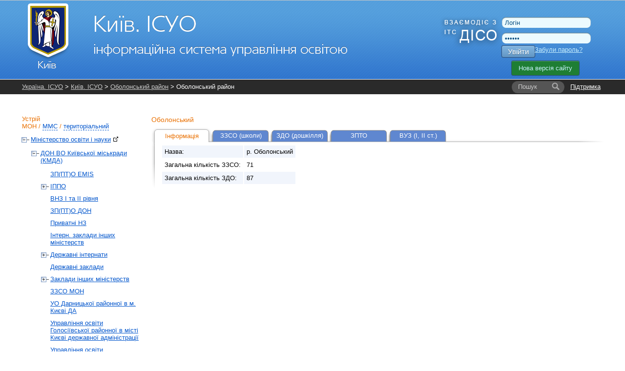

--- FILE ---
content_type: text/html; charset=UTF-8
request_url: https://kv.isuo.org/koatuu/view/id/8038000000
body_size: 4617
content:


<!DOCTYPE html PUBLIC "-//W3C//DTD XHTML 1.0 Transitional//EN" "http://www.w3.org/TR/xhtml1/DTD/xhtml1-transitional.dtd">
<html xmlns="http://www.w3.org/1999/xhtml">
    <head>
        <meta http-equiv="Content-Type" content="text/html;charset=utf-8" />        <title>Опис - Оболонський - Київ. ІСУО</title>                <link href="/css/global.css?v38" media="all" rel="stylesheet" type="text/css" />
<link href="/css/jquery-ui.css" media="all" rel="stylesheet" type="text/css" />                <link rel="stylesheet" href="//isuo.org/css/jquery.treeview.css" type="text/css" media="screen" />

<script type="text/javascript" src="/js/jquery-1.7.min.js"></script>
<script type="text/javascript" src="https://ajax.googleapis.com/ajax/libs/jqueryui/1.7.1/jquery-ui.min.js"></script>
<script type="text/javascript" src="/js/jquery.cookies.js"></script>
<script type="text/javascript" src="/js/jquery.treeview.js?v2"></script>

        <style type="text/css">
<!--
    @import "/js/dojo-release-1.6.5/dijit/themes/claro/claro.css";
-->
</style>

<script type="text/javascript" src="/js/dojo-release-1.6.5/dojo/dojo.js"></script>

<script type="text/javascript">
//<![CDATA[
dojo.registerModulePath("dojo", "/js/dojo-release-1.6.5/dojo");
    dojo.registerModulePath("dijit", "/js/dojo-release-1.6.5/dijit");
    dojo.registerModulePath("dojox", "/js/dojo-release-1.6.5/dojox");
//]]>

</script>        <script type="text/javascript" src="/js/spin.min.js?v1"></script>
<script type="text/javascript" src="/js/global.js?v17"></script>
<script type="text/javascript" src="/js/wait-screen.js?v1"></script>
<script type="text/javascript">
    //<![CDATA[
    var locale = "uk";    //]]>
</script>
<!-- Global site tag (gtag.js) - Google Analytics -->
<script async src="https://www.googletagmanager.com/gtag/js?id=G-QWZDH9DP3X"></script>
<script>
  window.dataLayer = window.dataLayer || [];
  function gtag(){dataLayer.push(arguments);}
  gtag('js', new Date());

  gtag('config', 'G-QWZDH9DP3X');
</script>

					<script type="text/javascript">

					  var _gaq = _gaq || [];
					  _gaq.push(['_setAccount', 'UA-17886625-2']);
					  _gaq.push(['_setDomainName', '.isuo.org']);
					  _gaq.push(['_trackPageview']);

					  (function() {
						var ga = document.createElement('script'); ga.type = 'text/javascript'; ga.async = true;
						ga.src = ('https:' == document.location.protocol ? 'https://ssl' : 'http://www') + '.google-analytics.com/ga.js';
						var s = document.getElementsByTagName('script')[0]; s.parentNode.insertBefore(ga, s);
					  })();

					</script>

    </head>
    <body class="claro">
<!--        <div class="info message" style="display: none;">
            <p></p>
        </div>-->
        <div id="body-wrapper">
            <!--[if lte IE 7]>
<div style='border: 1px solid #F7941D; background: #FEEFDA; text-align: center; clear: both; height: 75px; position: relative;'>
<div style='position: absolute; right: 3px; top: 3px; font-family: courier new; font-weight: bold;'><a href='#' onclick='javascript:this.parentNode.parentNode.style.display="none"; return false;'><img src='http://www.ie6nomore.com/files/theme/ie6nomore-cornerx.jpg' style='border: none;' alt='Close this notice'/></a></div>
<div style='width: 640px; margin: 0 auto; text-align: left; padding: 0; overflow: hidden; color: black;'>
  <div style='width: 75px; float: left;'><img src='http://www.ie6nomore.com/files/theme/ie6nomore-warning.jpg' alt='Warning!'/></div>
  <div style='width: 275px; float: left; font-family: Arial, sans-serif;'>
    <div style='font-size: 14px; font-weight: bold; margin-top: 12px;'>Ви використовуєте застарілий браузер</div>
    <div style='font-size: 12px; margin-top: 6px; line-height: 12px;'>Для комфортного перегляду сайту, будь ласка, відновите ваш браузер.</div>
  </div>
  <div style='width: 75px; float: left;'><a href='http://www.firefox.com' target='_blank'><img src='http://www.ie6nomore.com/files/theme/ie6nomore-firefox.jpg' style='border: none;' alt='Get Firefox 3.5'/></a></div>
  <div style='width: 75px; float: left;'><a href='http://www.browserforthebetter.com/download.html' target='_blank'><img src='http://www.ie6nomore.com/files/theme/ie6nomore-ie8.jpg' style='border: none;' alt='Get Internet Explorer 8'/></a></div>
  <div style='width: 73px; float: left;'><a href='http://www.apple.com/safari/download/' target='_blank'><img src='http://www.ie6nomore.com/files/theme/ie6nomore-safari.jpg' style='border: none;' alt='Get Safari 4'/></a></div>
  <div style='float: left;'><a href='http://www.google.com/chrome' target='_blank'><img src='http://www.ie6nomore.com/files/theme/ie6nomore-chrome.jpg' style='border: none;' alt='Get Google Chrome'/></a></div>
</div>
</div>
<![endif]-->
            <div id="header-wrapper">
            <div id="header">
                <div id="logo">
                    <a href="/"><img id="logo-img" src="https://isuo.org/images/logos/uk/kv.png"
                       alt="Київ. ІСУО" /></a>
                </div>
                <div id="logo_diso_sync">
                    <img src="/images/logo_diso_sync.png">
                </div>
                <div id="lang-select">
                    <!--<div class="html-select-wrapper">-->
<!--    <div style="padding: 4px 0 5px 0; width: 2em; position: absolute; top: 0; left: 0;">--><!--:</div>-->
<!--    <div id="lang-selector" class="html-select">-->
<!--        --><!--            --><!--                <span class="title">--><!--</span>-->
<!--            --><!--                <a class="item" href="--><!--">--><!--</a>-->
<!--            --><!--        --><!--    </div>-->
<!--</div>-->                </div>
                <div id="user-menu">
                    <form id="login-form" action="/login" method="post">
    <input type="text" name="username" id="login-username" value="Логін" />
    <input type="password" name="password" id="login-password" value="Пароль" />
    <button class="isuo-btn" type="submit" name="login" id="login-button">Увійти</button>
    <input type="hidden" name="to" value="/koatuu/view/id/8038000000" />
</form>
<a id="recover-link" href="/restore-password">Забули пароль?</a>
<a href="https://new.isuo.org" class="new-site-btn new-site-btn-no-auth">Нова версія сайту</a>
                </div>
            </div>
            </div>
            <div id="header-menu-wrapper">
                <div id="header-breadcrumbs" class="clearfix">
            <div id="support-link">
  <a href="/support">Підтримка</a>
</div>
<form id="quick-search" action="/search">
    <label class="search-label" for="quick-search-input">
        <i class="text">Пошук</i>
    </label>
    <input class="search-input" name="q" id="quick-search-input" type="text" autocomplete="off" maxlength="60" />
    <button id="quick-search-submit" class="submit" type="submit"
        title="Шукати"><i class="icon"></i><i class="text">→</i></button>
</form>        <div class="breadcrumbs">
        <a href="//isuo.org/">Україна. ІСУО</a> &gt; <a href="/">Київ. ІСУО</a> &gt; <a href="/koatuu/view/id/8038000000">Оболонський район</a> &gt; Оболонський район        <i class="breadcrumbs-fade"></i>
    </div>
</div>
            </div>
            
            <div class="info message" style="display: none;">
                <p></p>
            </div>
            
            <div id="content-wrapper">
            <div id="content">
                <div id="sidebar">
    <h2 id="struct-menu-controls">
    Устрій    <br/>
        <a id="admin-struct-link" href="#admin-struct">МОН</a>
    /
            <a id="sport-struct-link" href="#sport-struct">ММС</a>
    /
                <a id="territory-struct-link" href="#territory-struct">територіальний</a>
    
    </h2>
<div id="side-menu">
    
       
    <div id="admin-struct">
        <ul>
        <li data-opened="opened">
        <a href="//mon.isuo.org/authorities/view/id/1">Міністерство освіти і науки<img style="margin: 0 0 0 5px" class="icon" src="/images/ico/bijou/External-Link.png" alt="" title="" /></a>
                            <ul>
        <li data-opened="opened">
        <a href="/authorities/view/id/198">ДОН ВО Київської міськради (КМДА)</a>
                            <ul>
        <li>
        <a href="/authorities/view/id/6686">ЗП(ПТ)О EMIS</a>
                    </li>
        <li>
        <a href="/authorities/view/id/6074">ІППО</a>
                            <ul>
        <li>
        <a href="/authorities/view/id/6124">ОРЦПІО</a>
                    </li>
</ul>            </li>
        <li>
        <a href="/authorities/view/id/2639">ВНЗ І та ІІ рівня</a>
                    </li>
        <li>
        <a href="/authorities/view/id/2624">ЗП(ПТ)О ДОН</a>
                    </li>
        <li>
        <a href="/authorities/view/id/1889">Приватні НЗ</a>
                    </li>
        <li>
        <a href="/authorities/view/id/6624">Інтерн. заклади інших міністерств</a>
                    </li>
        <li>
        <a href="/authorities/view/id/5927">Державні інтернати</a>
                            <ul>
        <li>
        <a href="/authorities/view/id/5928">Державні інтернати 1</a>
                    </li>
        <li>
        <a href="/authorities/view/id/5929">Державні інтернати 2</a>
                    </li>
</ul>            </li>
        <li>
        <a href="/authorities/view/id/6623">Державні заклади</a>
                    </li>
        <li>
        <a href="/authorities/view/id/2764">Заклади інших міністерств</a>
                            <ul>
        <li>
        <a href="/authorities/view/id/5930">Міністерство культури</a>
                    </li>
        <li>
        <a href="/authorities/view/id/5931">Міністерство внутрішніх справ</a>
                    </li>
        <li>
        <a href="/authorities/view/id/5932">Міністерство оборони</a>
                    </li>
        <li>
        <a href="/authorities/view/id/5933">Міністерство молоді та спорту</a>
                    </li>
</ul>            </li>
        <li>
        <a href="/authorities/view/id/5934">ЗЗСО МОН</a>
                    </li>
        <li>
        <a href="/authorities/view/id/778">УО Дарницької районної в м. Києві ДА</a>
                    </li>
        <li>
        <a href="/authorities/view/id/775">Управління освіти Голосіївської районної в місті  Києві державної адміністрації</a>
                    </li>
        <li>
        <a href="/authorities/view/id/776">Управління освіти Деснянської районної в місті Києві державної адміністрації</a>
                    </li>
        <li>
        <a href="/authorities/view/id/777">УО Дніпровської районної в м. Києві ДА</a>
                    </li>
        <li>
        <a href="/authorities/view/id/772">УО Оболонської районної у м. Києві ДА</a>
                    </li>
        <li>
        <a href="/authorities/view/id/769">Управління освіти Шевченківської районної в місті Києві державної адміністрації</a>
                    </li>
        <li>
        <a href="/authorities/view/id/770">Управління освіти та інноваційного розвитку Печерської районної в місті Києві державної адміністрації</a>
                    </li>
        <li>
        <a href="/authorities/view/id/771">УО Подільської районної у м. Києві ДА</a>
                    </li>
        <li>
        <a href="/authorities/view/id/773">УО Святошинської районної в м. Києві ДА</a>
                    </li>
        <li>
        <a href="/authorities/view/id/774">УО Солом'янської районної в м. Києві ДА</a>
                    </li>
        <li>
        <a href="/authorities/view/id/6625">Навчальні заклади міського підпорядкування</a>
                    </li>
</ul>            </li>
</ul>            </li>
</ul>    </div>
          
    <div id="sport-struct">
     
    <ul>
        <li data-opened="opened">
        <a href="//mms.isuo.org/sport/view/id/3800">Мiнiстерство молоді та спорту<img style="margin: 0 0 0 5px" class="icon" src="/images/ico/bijou/External-Link.png" alt="" title="" /></a>
                            <ul>
        <li data-opened="opened">
        <a href="/sport/view/id/3919">УФКС Київського МДА</a>
                    </li>
</ul>            </li>
</ul>    </div>
        
       
    <div id="territory-struct">
        <ul>
        <li class=' selected ' data-opened="opened">
        <a href="/koatuu/view/id/8000000000">м.Київ</a>
                            <ul>
        <li data-opened="opened">
        <a href="/koatuu/view/id/8036100000">Голосіївський</a>
                    </li>
        <li data-opened="opened">
        <a href="/koatuu/view/id/8036300000">Дарницький</a>
                    </li>
        <li data-opened="opened">
        <a href="/koatuu/view/id/8036400000">Деснянський</a>
                    </li>
        <li data-opened="opened">
        <a href="/koatuu/view/id/8036600000">Дніпровський</a>
                    </li>
        <li class=' selected  current  this-page ' data-opened="opened">
        <a href="/koatuu/view/id/8038000000">Оболонський</a>
                    </li>
        <li data-opened="opened">
        <a href="/koatuu/view/id/8038200000">Печерський</a>
                    </li>
        <li data-opened="opened">
        <a href="/koatuu/view/id/8038500000">Подільський</a>
                    </li>
        <li data-opened="opened">
        <a href="/koatuu/view/id/8038600000">Святошинський</a>
                    </li>
        <li data-opened="opened">
        <a href="/koatuu/view/id/8038900000">Солом'янський</a>
                    </li>
        <li data-opened="opened">
        <a href="/koatuu/view/id/8039100000">Шевченківський</a>
                    </li>
</ul>            </li>
</ul>    </div>
    
    </div></div>
<div id="main-content">
    <h3>
    Оболонський</h3>
<ul class="tabs">
            <li class="active">
            <a href="/koatuu/view/id/8038000000"
               >Інформація</a>
        </li>
            <li>
            <a href="/koatuu/schools-list/id/8038000000"
               >ЗЗСО (школи)</a>
        </li>
            <li>
            <a href="/koatuu/preschools-list/id/8038000000"
               >ЗДО (дошкілля)</a>
        </li>
            <li>
            <a href="/koatuu/ptnz-list/id/8038000000"
               >ЗПТО</a>
        </li>
            <li>
            <a href="/koatuu/vnz-list/id/8038000000"
               >ВУЗ (I, II ст.)</a>
        </li>
    </ul>
<div class="content-with-shadow">
    <div class="blc"></div>
    <div class="trc"></div>
    <div class="content-with-shadow-body"><table class="zebra-stripe">
    <tr>
        <th>Назва:</th>
        <td>р. Оболонський</td>
    </tr>
        <tr>
        <th>Загальна кількість ЗЗСО:</th>
        <td>71</td>
    </tr>
    <tr>
        <th>Загальна кількість ЗДО:</th>
        <td>87</td>
    </tr>
    </table>

    </div>
</div></div>            </div>
            </div>
        </div>
        <div id="footer-wrapper">
        <div id="footer">
            <div id="li-counter">

                <img src="/images/logos/comodo_secure_76x26_transp.png" alt="comodo" />
            </div>
			
			<div id="siteheart-code">		
				<!-- Start SiteHeart code -->
				<script>
				(function(){
				var widget_id = 855640;
				_shcp =[{widget_id : widget_id}];
				var lang =(navigator.language || navigator.systemLanguage 
				|| navigator.userLanguage ||"en")
				.substr(0,2).toLowerCase();
				var url ="widget.siteheart.com/widget/sh/"+ widget_id +"/"+ lang +"/widget.js";
				var hcc = document.createElement("script");
				hcc.type ="text/javascript";
				hcc.async =true;
				hcc.src =("https:"== document.location.protocol ?"https":"http")
				+"://"+ url;
				var s = document.getElementsByTagName("script")[0];
				s.parentNode.insertBefore(hcc, s.nextSibling);
				})();
				</script>
				<!-- End SiteHeart code -->						
			</div>
			
            <div id="copyright">
                <a href="http://isuo.org/">Україна. ІСУО - інформаційна система управління освітою</a>
                © 2011–2026            </div>
            <div id="trial-operation">
                Дослідна експлуатація            </div>
        </div>
        </div>
        <div class="modal" id="spin-load"></div>
<input type="hidden" id="unpaid_msg" value="Зверніться до техпідтримки порталу">
    <script defer src="https://static.cloudflareinsights.com/beacon.min.js/vcd15cbe7772f49c399c6a5babf22c1241717689176015" integrity="sha512-ZpsOmlRQV6y907TI0dKBHq9Md29nnaEIPlkf84rnaERnq6zvWvPUqr2ft8M1aS28oN72PdrCzSjY4U6VaAw1EQ==" data-cf-beacon='{"version":"2024.11.0","token":"f05be9301112456583c89106fa0461e5","server_timing":{"name":{"cfCacheStatus":true,"cfEdge":true,"cfExtPri":true,"cfL4":true,"cfOrigin":true,"cfSpeedBrain":true},"location_startswith":null}}' crossorigin="anonymous"></script>
</body>
</html>


--- FILE ---
content_type: text/javascript
request_url: https://kv.isuo.org/js/dojo-release-1.6.5/dojo/dojo.js
body_size: 31036
content:
/*
	Copyright (c) 2004-2012, The Dojo Foundation All Rights Reserved.
	Available via Academic Free License >= 2.1 OR the modified BSD license.
	see: http://dojotoolkit.org/license for details
*/

/*
	This is an optimized version of Dojo, built for deployment and not for
	development. To get sources and documentation, please visit:

		http://dojotoolkit.org
*/

(function(){var _1=null;if((_1||(typeof djConfig!="undefined"&&djConfig.scopeMap))&&(typeof window!="undefined")){var _2="",_3="",_4="",_5={},_6={};_1=_1||djConfig.scopeMap;for(var i=0;i<_1.length;i++){var _7=_1[i];_2+="var "+_7[0]+" = {}; "+_7[1]+" = "+_7[0]+";"+_7[1]+"._scopeName = '"+_7[1]+"';";_3+=(i==0?"":",")+_7[0];_4+=(i==0?"":",")+_7[1];_5[_7[0]]=_7[1];_6[_7[1]]=_7[0];}eval(_2+"dojo._scopeArgs = ["+_4+"];");dojo._scopePrefixArgs=_3;dojo._scopePrefix="(function("+_3+"){";dojo._scopeSuffix="})("+_4+")";dojo._scopeMap=_5;dojo._scopeMapRev=_6;}(function(){if(typeof this["loadFirebugConsole"]=="function"){this["loadFirebugConsole"]();}else{this.console=this.console||{};var cn=["assert","count","debug","dir","dirxml","error","group","groupEnd","info","profile","profileEnd","time","timeEnd","trace","warn","log"];var i=0,tn;while((tn=cn[i++])){if(!console[tn]){(function(){var _8=tn+"";console[_8]=("log" in console)?function(){var a=Array.apply({},arguments);a.unshift(_8+":");console["log"](a.join(" "));}:function(){};console[_8]._fake=true;})();}}}if(typeof dojo=="undefined"){dojo={_scopeName:"dojo",_scopePrefix:"",_scopePrefixArgs:"",_scopeSuffix:"",_scopeMap:{},_scopeMapRev:{}};}var d=dojo;if(typeof dijit=="undefined"){dijit={_scopeName:"dijit"};}if(typeof dojox=="undefined"){dojox={_scopeName:"dojox"};}if(!d._scopeArgs){d._scopeArgs=[dojo,dijit,dojox];}d.global=this;d.config={isDebug:false,debugAtAllCosts:false};var _9=typeof djConfig!="undefined"?djConfig:typeof dojoConfig!="undefined"?dojoConfig:null;if(_9){for(var c in _9){d.config[c]=_9[c];}}dojo.locale=d.config.locale;var _a="$Rev: 44cec40 $".match(/[0-9a-f]{7,}/);dojo.version={major:1,minor:6,patch:5,flag:"",revision:_a?_a[0]:NaN,toString:function(){with(d.version){return major+"."+minor+"."+patch+flag+" ("+revision+")";}}};if(typeof OpenAjax!="undefined"){OpenAjax.hub.registerLibrary(dojo._scopeName,"http://dojotoolkit.org",d.version.toString());}var _b,_c,_d={};for(var i in {toString:1}){_b=[];break;}dojo._extraNames=_b=_b||["hasOwnProperty","valueOf","isPrototypeOf","propertyIsEnumerable","toLocaleString","toString","constructor"];_c=_b.length;dojo._mixin=function(_e,_f){var _10,s,i;for(_10 in _f){s=_f[_10];if(!(_10 in _e)||(_e[_10]!==s&&(!(_10 in _d)||_d[_10]!==s))){_e[_10]=s;}}if(_c&&_f){for(i=0;i<_c;++i){_10=_b[i];s=_f[_10];if(!(_10 in _e)||(_e[_10]!==s&&(!(_10 in _d)||_d[_10]!==s))){_e[_10]=s;}}}return _e;};dojo.mixin=function(obj,_11){if(!obj){obj={};}for(var i=1,l=arguments.length;i<l;i++){d._mixin(obj,arguments[i]);}return obj;};dojo._getProp=function(_12,_13,_14){var obj=_14||d.global;for(var i=0,p;obj&&(p=_12[i]);i++){if(i==0&&d._scopeMap[p]){p=d._scopeMap[p];}obj=(p in obj?obj[p]:(_13?obj[p]={}:undefined));}return obj;};dojo.setObject=function(_15,_16,_17){var _18=_15.split("."),p=_18.pop(),obj=d._getProp(_18,true,_17);return obj&&p?(obj[p]=_16):undefined;};dojo.getObject=function(_19,_1a,_1b){return d._getProp(_19.split("."),_1a,_1b);};dojo.exists=function(_1c,obj){return d.getObject(_1c,false,obj)!==undefined;};dojo["eval"]=function(_1d){return d.global.eval?d.global.eval(_1d):eval(_1d);};d.deprecated=d.experimental=function(){};})();(function(){var d=dojo,_1e;d.mixin(d,{_loadedModules:{},_inFlightCount:0,_hasResource:{},_modulePrefixes:{dojo:{name:"dojo",value:"."},doh:{name:"doh",value:"../util/doh"},tests:{name:"tests",value:"tests"}},_moduleHasPrefix:function(_1f){var mp=d._modulePrefixes;return !!(mp[_1f]&&mp[_1f].value);},_getModulePrefix:function(_20){var mp=d._modulePrefixes;if(d._moduleHasPrefix(_20)){return mp[_20].value;}return _20;},_loadedUrls:[],_postLoad:false,_loaders:[],_unloaders:[],_loadNotifying:false});dojo._loadPath=function(_21,_22,cb){var uri=((_21.charAt(0)=="/"||_21.match(/^\w+:/))?"":d.baseUrl)+_21;try{_1e=_22;return !_22?d._loadUri(uri,cb):d._loadUriAndCheck(uri,_22,cb);}catch(e){console.error(e);return false;}finally{_1e=null;}};dojo._loadUri=function(uri,cb){if(d._loadedUrls[uri]){return true;}d._inFlightCount++;var _23=d._getText(uri,true);if(_23){d._loadedUrls[uri]=true;d._loadedUrls.push(uri);if(cb){_23=/^define\(/.test(_23)?_23:"("+_23+")";}else{_23=d._scopePrefix+_23+d._scopeSuffix;}if(!d.isIE){_23+="\r\n//@ sourceURL="+uri;}var _24=d["eval"](_23);if(cb){cb(_24);}}if(--d._inFlightCount==0&&d._postLoad&&d._loaders.length){setTimeout(function(){if(d._inFlightCount==0){d._callLoaded();}},0);}return !!_23;};dojo._loadUriAndCheck=function(uri,_25,cb){var ok=false;try{ok=d._loadUri(uri,cb);}catch(e){console.error("failed loading "+uri+" with error: "+e);}return !!(ok&&d._loadedModules[_25]);};dojo.loaded=function(){d._loadNotifying=true;d._postLoad=true;var mll=d._loaders;d._loaders=[];for(var x=0;x<mll.length;x++){mll[x]();}d._loadNotifying=false;if(d._postLoad&&d._inFlightCount==0&&mll.length){d._callLoaded();}};dojo.unloaded=function(){var mll=d._unloaders;while(mll.length){(mll.pop())();}};d._onto=function(arr,obj,fn){if(!fn){arr.push(obj);}else{if(fn){var _26=(typeof fn=="string")?obj[fn]:fn;arr.push(function(){_26.call(obj);});}}};dojo.ready=dojo.addOnLoad=function(obj,_27){d._onto(d._loaders,obj,_27);if(d._postLoad&&d._inFlightCount==0&&!d._loadNotifying){d._callLoaded();}};var dca=d.config.addOnLoad;if(dca){d.addOnLoad[(dca instanceof Array?"apply":"call")](d,dca);}dojo._modulesLoaded=function(){if(d._postLoad){return;}if(d._inFlightCount>0){console.warn("files still in flight!");return;}d._callLoaded();};dojo._callLoaded=function(){if(typeof setTimeout=="object"||(d.config.useXDomain&&d.isOpera)){setTimeout(d.isAIR?function(){d.loaded();}:d._scopeName+".loaded();",0);}else{d.loaded();}};dojo._getModuleSymbols=function(_28){var _29=_28.split(".");for(var i=_29.length;i>0;i--){var _2a=_29.slice(0,i).join(".");if(i==1&&!d._moduleHasPrefix(_2a)){_29[0]="../"+_29[0];}else{var _2b=d._getModulePrefix(_2a);if(_2b!=_2a){_29.splice(0,i,_2b);break;}}}return _29;};dojo._global_omit_module_check=false;dojo.loadInit=function(_2c){_2c();};dojo._loadModule=dojo.require=function(_2d,_2e){_2e=d._global_omit_module_check||_2e;var _2f=d._loadedModules[_2d];if(_2f){return _2f;}var _30=d._getModuleSymbols(_2d).join("/")+".js";var _31=!_2e?_2d:null;var ok=d._loadPath(_30,_31);if(!ok&&!_2e){throw new Error("Could not load '"+_2d+"'; last tried '"+_30+"'");}if(!_2e&&!d._isXDomain){_2f=d._loadedModules[_2d];if(!_2f){throw new Error("symbol '"+_2d+"' is not defined after loading '"+_30+"'");}}return _2f;};dojo.provide=function(_32){_32=_32+"";return (d._loadedModules[_32]=d.getObject(_32,true));};dojo.platformRequire=function(_33){var _34=_33.common||[];var _35=_34.concat(_33[d._name]||_33["default"]||[]);for(var x=0;x<_35.length;x++){var _36=_35[x];if(_36.constructor==Array){d._loadModule.apply(d,_36);}else{d._loadModule(_36);}}};dojo.requireIf=function(_37,_38){if(_37===true){var _39=[];for(var i=1;i<arguments.length;i++){_39.push(arguments[i]);}d.require.apply(d,_39);}};dojo.requireAfterIf=d.requireIf;dojo.registerModulePath=function(_3a,_3b){d._modulePrefixes[_3a]={name:_3a,value:_3b};};dojo.requireLocalization=function(_3c,_3d,_3e,_3f){d.require("dojo.i18n");d.i18n._requireLocalization.apply(d.hostenv,arguments);};var ore=new RegExp("^(([^:/?#]+):)?(//([^/?#]*))?([^?#]*)(\\?([^#]*))?(#(.*))?$"),ire=new RegExp("^((([^\\[:]+):)?([^@]+)@)?(\\[([^\\]]+)\\]|([^\\[:]*))(:([0-9]+))?$");dojo._Url=function(){var n=null,_40=arguments,uri=[_40[0]];for(var i=1;i<_40.length;i++){if(!_40[i]){continue;}var _41=new d._Url(_40[i]+""),_42=new d._Url(uri[0]+"");if(_41.path==""&&!_41.scheme&&!_41.authority&&!_41.query){if(_41.fragment!=n){_42.fragment=_41.fragment;}_41=_42;}else{if(!_41.scheme){_41.scheme=_42.scheme;if(!_41.authority){_41.authority=_42.authority;if(_41.path.charAt(0)!="/"){var _43=_42.path.substring(0,_42.path.lastIndexOf("/")+1)+_41.path;var _44=_43.split("/");for(var j=0;j<_44.length;j++){if(_44[j]=="."){if(j==_44.length-1){_44[j]="";}else{_44.splice(j,1);j--;}}else{if(j>0&&!(j==1&&_44[0]=="")&&_44[j]==".."&&_44[j-1]!=".."){if(j==(_44.length-1)){_44.splice(j,1);_44[j-1]="";}else{_44.splice(j-1,2);j-=2;}}}}_41.path=_44.join("/");}}}}uri=[];if(_41.scheme){uri.push(_41.scheme,":");}if(_41.authority){uri.push("//",_41.authority);}uri.push(_41.path);if(_41.query){uri.push("?",_41.query);}if(_41.fragment){uri.push("#",_41.fragment);}}this.uri=uri.join("");var r=this.uri.match(ore);this.scheme=r[2]||(r[1]?"":n);this.authority=r[4]||(r[3]?"":n);this.path=r[5];this.query=r[7]||(r[6]?"":n);this.fragment=r[9]||(r[8]?"":n);if(this.authority!=n){r=this.authority.match(ire);this.user=r[3]||n;this.password=r[4]||n;this.host=r[6]||r[7];this.port=r[9]||n;}};dojo._Url.prototype.toString=function(){return this.uri;};dojo.moduleUrl=function(_45,url){var loc=d._getModuleSymbols(_45).join("/");if(!loc){return null;}if(loc.lastIndexOf("/")!=loc.length-1){loc+="/";}var _46=loc.indexOf(":");if(loc.charAt(0)!="/"&&(_46==-1||_46>loc.indexOf("/"))){loc=d.baseUrl+loc;}return new d._Url(loc,url);};})();if(typeof window!="undefined"){dojo.isBrowser=true;dojo._name="browser";(function(){var d=dojo;if(document&&document.getElementsByTagName){var _47=document.getElementsByTagName("script");var _48=/dojo(\.xd)?\.js(\W|$)/i;for(var i=0;i<_47.length;i++){var src=_47[i].getAttribute("src");if(!src){continue;}var m=src.match(_48);if(m){if(!d.config.baseUrl){d.config.baseUrl=src.substring(0,m.index);}var cfg=(_47[i].getAttribute("djConfig")||_47[i].getAttribute("data-dojo-config"));if(cfg){var _49=eval("({ "+cfg+" })");for(var x in _49){dojo.config[x]=_49[x];}}break;}}}d.baseUrl=d.config.baseUrl;var n=navigator;var dua=n.userAgent,dav=n.appVersion,tv=parseFloat(dav);if(dua.indexOf("Opera")>=0){d.isOpera=tv;}if(dua.indexOf("AdobeAIR")>=0){d.isAIR=1;}d.isKhtml=(dav.indexOf("Konqueror")>=0)?tv:0;d.isWebKit=parseFloat(dua.split("WebKit/")[1])||undefined;d.isChrome=parseFloat(dua.split("Chrome/")[1])||undefined;d.isMac=dav.indexOf("Macintosh")>=0;var _4a=Math.max(dav.indexOf("WebKit"),dav.indexOf("Safari"),0);if(_4a&&!dojo.isChrome){d.isSafari=parseFloat(dav.split("Version/")[1]);if(!d.isSafari||parseFloat(dav.substr(_4a+7))<=419.3){d.isSafari=2;}}if(dua.indexOf("Gecko")>=0&&!d.isKhtml&&!d.isWebKit){d.isMozilla=d.isMoz=tv;}if(d.isMoz){d.isFF=parseFloat(dua.split("Firefox/")[1]||dua.split("Minefield/")[1])||undefined;}if(document.all&&!d.isOpera){d.isIE=parseFloat(dav.split("MSIE ")[1])||undefined;var _4b=document.documentMode;if(_4b&&_4b!=5&&Math.floor(d.isIE)!=_4b){d.isIE=_4b;}}if(dojo.isIE&&window.location.protocol==="file:"){dojo.config.ieForceActiveXXhr=true;}d.isQuirks=document.compatMode=="BackCompat";d.locale=dojo.config.locale||(d.isIE?n.userLanguage:n.language).toLowerCase();d._XMLHTTP_PROGIDS=["Msxml2.XMLHTTP","Microsoft.XMLHTTP","Msxml2.XMLHTTP.4.0"];d._xhrObj=function(){var _4c,_4d;if(!dojo.isIE||!dojo.config.ieForceActiveXXhr){try{_4c=new XMLHttpRequest();}catch(e){}}if(!_4c){for(var i=0;i<3;++i){var _4e=d._XMLHTTP_PROGIDS[i];try{_4c=new ActiveXObject(_4e);}catch(e){_4d=e;}if(_4c){d._XMLHTTP_PROGIDS=[_4e];break;}}}if(!_4c){throw new Error("XMLHTTP not available: "+_4d);}return _4c;};d._isDocumentOk=function(_4f){var _50=_4f.status||0,lp=location.protocol;return (_50>=200&&_50<300)||_50==304||_50==1223||(!_50&&(lp=="file:"||lp=="chrome:"||lp=="chrome-extension:"||lp=="app:"));};var _51=window.location+"";var _52=document.getElementsByTagName("base");var _53=(_52&&_52.length>0);d._getText=function(uri,_54){var _55=d._xhrObj();if(!_53&&dojo._Url){uri=(new dojo._Url(_51,uri)).toString();}if(d.config.cacheBust){uri+="";uri+=(uri.indexOf("?")==-1?"?":"&")+String(d.config.cacheBust).replace(/\W+/g,"");}_55.open("GET",uri,false);try{_55.send(null);if(!d._isDocumentOk(_55)){var err=Error("Unable to load "+uri+" status:"+_55.status);err.status=_55.status;err.responseText=_55.responseText;throw err;}}catch(e){if(_54){return null;}throw e;}return _55.responseText;};var _56=window;var _57=function(_58,fp){var _59=_56.attachEvent||_56.addEventListener;_58=_56.attachEvent?_58:_58.substring(2);_59(_58,function(){fp.apply(_56,arguments);},false);};d._windowUnloaders=[];d.windowUnloaded=function(){var mll=d._windowUnloaders;while(mll.length){(mll.pop())();}d=null;};var _5a=0;d.addOnWindowUnload=function(obj,_5b){d._onto(d._windowUnloaders,obj,_5b);if(!_5a){_5a=1;_57("onunload",d.windowUnloaded);}};var _5c=0;d.addOnUnload=function(obj,_5d){d._onto(d._unloaders,obj,_5d);if(!_5c){_5c=1;_57("onbeforeunload",dojo.unloaded);}};})();dojo._initFired=false;dojo._loadInit=function(e){if(dojo._scrollIntervalId){clearInterval(dojo._scrollIntervalId);dojo._scrollIntervalId=0;}if(!dojo._initFired){dojo._initFired=true;if(!dojo.config.afterOnLoad&&window.detachEvent){window.detachEvent("onload",dojo._loadInit);}if(dojo._inFlightCount==0){dojo._modulesLoaded();}}};if(!dojo.config.afterOnLoad){if(document.addEventListener){document.addEventListener("DOMContentLoaded",dojo._loadInit,false);window.addEventListener("load",dojo._loadInit,false);}else{if(window.attachEvent){window.attachEvent("onload",dojo._loadInit);if(!dojo.config.skipIeDomLoaded&&self===self.top){dojo._scrollIntervalId=setInterval(function(){try{if(document.body){document.documentElement.doScroll("left");dojo._loadInit();}}catch(e){}},30);}}}}if(dojo.isIE){try{(function(){document.namespaces.add("v","urn:schemas-microsoft-com:vml");var _5e=["*","group","roundrect","oval","shape","rect","imagedata","path","textpath","text"],i=0,l=1,s=document.createStyleSheet();if(dojo.isIE>=8){i=1;l=_5e.length;}for(;i<l;++i){s.addRule("v\\:"+_5e[i],"behavior:url(#default#VML); display:inline-block");}})();}catch(e){}}}(function(){var mp=dojo.config["modulePaths"];if(mp){for(var _5f in mp){dojo.registerModulePath(_5f,mp[_5f]);}}})();if(dojo.config.isDebug){dojo.require("dojo._firebug.firebug");}if(dojo.config.debugAtAllCosts){dojo.require("dojo._base._loader.loader_debug");dojo.require("dojo.i18n");}if(!dojo._hasResource["dojo._base.lang"]){dojo._hasResource["dojo._base.lang"]=true;dojo.provide("dojo._base.lang");(function(){var d=dojo,_60=Object.prototype.toString;dojo.isString=function(it){return (typeof it=="string"||it instanceof String);};dojo.isArray=function(it){return it&&(it instanceof Array||typeof it=="array");};dojo.isFunction=function(it){return _60.call(it)==="[object Function]";};dojo.isObject=function(it){return it!==undefined&&(it===null||typeof it=="object"||d.isArray(it)||d.isFunction(it));};dojo.isArrayLike=function(it){return it&&it!==undefined&&!d.isString(it)&&!d.isFunction(it)&&!(it.tagName&&it.tagName.toLowerCase()=="form")&&(d.isArray(it)||isFinite(it.length));};dojo.isAlien=function(it){return it&&!d.isFunction(it)&&/\{\s*\[native code\]\s*\}/.test(String(it));};dojo.extend=function(_61,_62){for(var i=1,l=arguments.length;i<l;i++){d._mixin(_61.prototype,arguments[i]);}return _61;};dojo._hitchArgs=function(_63,_64){var pre=d._toArray(arguments,2);var _65=d.isString(_64);return function(){var _66=d._toArray(arguments);var f=_65?(_63||d.global)[_64]:_64;return f&&f.apply(_63||this,pre.concat(_66));};};dojo.hitch=function(_67,_68){if(arguments.length>2){return d._hitchArgs.apply(d,arguments);}if(!_68){_68=_67;_67=null;}if(d.isString(_68)){_67=_67||d.global;if(!_67[_68]){throw (["dojo.hitch: scope[\"",_68,"\"] is null (scope=\"",_67,"\")"].join(""));}return function(){return _67[_68].apply(_67,arguments||[]);};}return !_67?_68:function(){return _68.apply(_67,arguments||[]);};};dojo.delegate=dojo._delegate=(function(){function TMP(){};return function(obj,_69){TMP.prototype=obj;var tmp=new TMP();TMP.prototype=null;if(_69){d._mixin(tmp,_69);}return tmp;};})();var _6a=function(obj,_6b,_6c){return (_6c||[]).concat(Array.prototype.slice.call(obj,_6b||0));};var _6d=function(obj,_6e,_6f){var arr=_6f||[];for(var x=_6e||0;x<obj.length;x++){arr.push(obj[x]);}return arr;};dojo._toArray=d.isIE?function(obj){return ((obj.item)?_6d:_6a).apply(this,arguments);}:_6a;dojo.partial=function(_70){var arr=[null];return d.hitch.apply(d,arr.concat(d._toArray(arguments)));};var _71=d._extraNames,_72=_71.length,_73={};dojo.clone=function(o){if(!o||typeof o!="object"||d.isFunction(o)){return o;}if(o.nodeType&&"cloneNode" in o){return o.cloneNode(true);}if(o instanceof Date){return new Date(o.getTime());}if(o instanceof RegExp){return new RegExp(o);}var r,i,l,s,_74;if(d.isArray(o)){r=[];for(i=0,l=o.length;i<l;++i){if(i in o){r.push(d.clone(o[i]));}}}else{r=o.constructor?new o.constructor():{};}for(_74 in o){s=o[_74];if(!(_74 in r)||(r[_74]!==s&&(!(_74 in _73)||_73[_74]!==s))){r[_74]=d.clone(s);}}if(_72){for(i=0;i<_72;++i){_74=_71[i];s=o[_74];if(!(_74 in r)||(r[_74]!==s&&(!(_74 in _73)||_73[_74]!==s))){r[_74]=s;}}}return r;};dojo.trim=String.prototype.trim?function(str){return str.trim();}:function(str){return str.replace(/^\s\s*/,"").replace(/\s\s*$/,"");};var _75=/\{([^\}]+)\}/g;dojo.replace=function(_76,map,_77){return _76.replace(_77||_75,d.isFunction(map)?map:function(_78,k){return d.getObject(k,false,map);});};})();}if(!dojo._hasResource["dojo._base.array"]){dojo._hasResource["dojo._base.array"]=true;dojo.provide("dojo._base.array");(function(){var _79=function(arr,obj,cb){return [(typeof arr=="string")?arr.split(""):arr,obj||dojo.global,(typeof cb=="string")?new Function("item","index","array",cb):cb];};var _7a=function(_7b,arr,_7c,_7d){var _7e=_79(arr,_7d,_7c);arr=_7e[0];for(var i=0,l=arr.length;i<l;++i){var _7f=!!_7e[2].call(_7e[1],arr[i],i,arr);if(_7b^_7f){return _7f;}}return _7b;};dojo.mixin(dojo,{indexOf:function(_80,_81,_82,_83){var _84=1,end=_80.length||0,i=0;if(_83){i=end-1;_84=end=-1;}if(_82!=undefined){i=_82;}if((_83&&i>end)||i<end){for(;i!=end;i+=_84){if(_80[i]==_81){return i;}}}return -1;},lastIndexOf:function(_85,_86,_87){return dojo.indexOf(_85,_86,_87,true);},forEach:function(arr,_88,_89){if(!arr||!arr.length){return;}var _8a=_79(arr,_89,_88);arr=_8a[0];for(var i=0,l=arr.length;i<l;++i){_8a[2].call(_8a[1],arr[i],i,arr);}},every:function(arr,_8b,_8c){return _7a(true,arr,_8b,_8c);},some:function(arr,_8d,_8e){return _7a(false,arr,_8d,_8e);},map:function(arr,_8f,_90){var _91=_79(arr,_90,_8f);arr=_91[0];var _92=(arguments[3]?(new arguments[3]()):[]);for(var i=0,l=arr.length;i<l;++i){_92.push(_91[2].call(_91[1],arr[i],i,arr));}return _92;},filter:function(arr,_93,_94){var _95=_79(arr,_94,_93);arr=_95[0];var _96=[];for(var i=0,l=arr.length;i<l;++i){if(_95[2].call(_95[1],arr[i],i,arr)){_96.push(arr[i]);}}return _96;}});})();}if(!dojo._hasResource["dojo._base.declare"]){dojo._hasResource["dojo._base.declare"]=true;dojo.provide("dojo._base.declare");(function(){var d=dojo,mix=d._mixin,op=Object.prototype,_97=op.toString,_98=new Function,_99=0,_9a="constructor";function err(msg,cls){throw new Error("declare"+(cls?" "+cls:"")+": "+msg);};function _9b(_9c,_9d){var _9e=[],_9f=[{cls:0,refs:[]}],_a0={},_a1=1,l=_9c.length,i=0,j,lin,_a2,top,_a3,rec,_a4,_a5;for(;i<l;++i){_a2=_9c[i];if(!_a2){err("mixin #"+i+" is unknown. Did you use dojo.require to pull it in?",_9d);}else{if(_97.call(_a2)!="[object Function]"){err("mixin #"+i+" is not a callable constructor.",_9d);}}lin=_a2._meta?_a2._meta.bases:[_a2];top=0;for(j=lin.length-1;j>=0;--j){_a3=lin[j].prototype;if(!_a3.hasOwnProperty("declaredClass")){_a3.declaredClass="uniqName_"+(_99++);}_a4=_a3.declaredClass;if(!_a0.hasOwnProperty(_a4)){_a0[_a4]={count:0,refs:[],cls:lin[j]};++_a1;}rec=_a0[_a4];if(top&&top!==rec){rec.refs.push(top);++top.count;}top=rec;}++top.count;_9f[0].refs.push(top);}while(_9f.length){top=_9f.pop();_9e.push(top.cls);--_a1;while(_a5=top.refs,_a5.length==1){top=_a5[0];if(!top||--top.count){top=0;break;}_9e.push(top.cls);--_a1;}if(top){for(i=0,l=_a5.length;i<l;++i){top=_a5[i];if(!--top.count){_9f.push(top);}}}}if(_a1){err("can't build consistent linearization",_9d);}_a2=_9c[0];_9e[0]=_a2?_a2._meta&&_a2===_9e[_9e.length-_a2._meta.bases.length]?_a2._meta.bases.length:1:0;return _9e;};function _a6(_a7,a,f){var _a8,_a9,_aa,_ab,_ac,_ad,_ae,opf,pos,_af=this._inherited=this._inherited||{};if(typeof _a7=="string"){_a8=_a7;_a7=a;a=f;}f=0;_ab=_a7.callee;_a8=_a8||_ab.nom;if(!_a8){err("can't deduce a name to call inherited()",this.declaredClass);}_ac=this.constructor._meta;_aa=_ac.bases;pos=_af.p;if(_a8!=_9a){if(_af.c!==_ab){pos=0;_ad=_aa[0];_ac=_ad._meta;if(_ac.hidden[_a8]!==_ab){_a9=_ac.chains;if(_a9&&typeof _a9[_a8]=="string"){err("calling chained method with inherited: "+_a8,this.declaredClass);}do{_ac=_ad._meta;_ae=_ad.prototype;if(_ac&&(_ae[_a8]===_ab&&_ae.hasOwnProperty(_a8)||_ac.hidden[_a8]===_ab)){break;}}while(_ad=_aa[++pos]);pos=_ad?pos:-1;}}_ad=_aa[++pos];if(_ad){_ae=_ad.prototype;if(_ad._meta&&_ae.hasOwnProperty(_a8)){f=_ae[_a8];}else{opf=op[_a8];do{_ae=_ad.prototype;f=_ae[_a8];if(f&&(_ad._meta?_ae.hasOwnProperty(_a8):f!==opf)){break;}}while(_ad=_aa[++pos]);}}f=_ad&&f||op[_a8];}else{if(_af.c!==_ab){pos=0;_ac=_aa[0]._meta;if(_ac&&_ac.ctor!==_ab){_a9=_ac.chains;if(!_a9||_a9.constructor!=="manual"){err("calling chained constructor with inherited",this.declaredClass);}while(_ad=_aa[++pos]){_ac=_ad._meta;if(_ac&&_ac.ctor===_ab){break;}}pos=_ad?pos:-1;}}while(_ad=_aa[++pos]){_ac=_ad._meta;f=_ac?_ac.ctor:_ad;if(f){break;}}f=_ad&&f;}_af.c=f;_af.p=pos;if(f){return a===true?f:f.apply(this,a||_a7);}};function _b0(_b1,_b2){if(typeof _b1=="string"){return this.inherited(_b1,_b2,true);}return this.inherited(_b1,true);};function _b3(cls){var _b4=this.constructor._meta.bases;for(var i=0,l=_b4.length;i<l;++i){if(_b4[i]===cls){return true;}}return this instanceof cls;};function _b5(_b6,_b7){var _b8,i=0,l=d._extraNames.length;for(_b8 in _b7){if(_b8!=_9a&&_b7.hasOwnProperty(_b8)){_b6[_b8]=_b7[_b8];}}for(;i<l;++i){_b8=d._extraNames[i];if(_b8!=_9a&&_b7.hasOwnProperty(_b8)){_b6[_b8]=_b7[_b8];}}};function _b9(_ba,_bb){var _bc,t,i=0,l=d._extraNames.length;for(_bc in _bb){t=_bb[_bc];if((t!==op[_bc]||!(_bc in op))&&_bc!=_9a){if(_97.call(t)=="[object Function]"){t.nom=_bc;}_ba[_bc]=t;}}for(;i<l;++i){_bc=d._extraNames[i];t=_bb[_bc];if((t!==op[_bc]||!(_bc in op))&&_bc!=_9a){if(_97.call(t)=="[object Function]"){t.nom=_bc;}_ba[_bc]=t;}}return _ba;};function _bd(_be){_b9(this.prototype,_be);return this;};function _bf(_c0,_c1){return function(){var a=arguments,_c2=a,a0=a[0],f,i,m,l=_c0.length,_c3;if(!(this instanceof a.callee)){return _c4(a);}if(_c1&&(a0&&a0.preamble||this.preamble)){_c3=new Array(_c0.length);_c3[0]=a;for(i=0;;){a0=a[0];if(a0){f=a0.preamble;if(f){a=f.apply(this,a)||a;}}f=_c0[i].prototype;f=f.hasOwnProperty("preamble")&&f.preamble;if(f){a=f.apply(this,a)||a;}if(++i==l){break;}_c3[i]=a;}}for(i=l-1;i>=0;--i){f=_c0[i];m=f._meta;f=m?m.ctor:f;if(f){f.apply(this,_c3?_c3[i]:a);}}f=this.postscript;if(f){f.apply(this,_c2);}};};function _c5(_c6,_c7){return function(){var a=arguments,t=a,a0=a[0],f;if(!(this instanceof a.callee)){return _c4(a);}if(_c7){if(a0){f=a0.preamble;if(f){t=f.apply(this,t)||t;}}f=this.preamble;if(f){f.apply(this,t);}}if(_c6){_c6.apply(this,a);}f=this.postscript;if(f){f.apply(this,a);}};};function _c8(_c9){return function(){var a=arguments,i=0,f,m;if(!(this instanceof a.callee)){return _c4(a);}for(;f=_c9[i];++i){m=f._meta;f=m?m.ctor:f;if(f){f.apply(this,a);break;}}f=this.postscript;if(f){f.apply(this,a);}};};function _ca(_cb,_cc,_cd){return function(){var b,m,f,i=0,_ce=1;if(_cd){i=_cc.length-1;_ce=-1;}for(;b=_cc[i];i+=_ce){m=b._meta;f=(m?m.hidden:b.prototype)[_cb];if(f){f.apply(this,arguments);}}};};function _cf(_d0){_98.prototype=_d0.prototype;var t=new _98;_98.prototype=null;return t;};function _c4(_d1){var _d2=_d1.callee,t=_cf(_d2);_d2.apply(t,_d1);return t;};d.declare=function(_d3,_d4,_d5){if(typeof _d3!="string"){_d5=_d4;_d4=_d3;_d3="";}_d5=_d5||{};var _d6,i,t,_d7,_d8,_d9,_da,_db=1,_dc=_d4;if(_97.call(_d4)=="[object Array]"){_d9=_9b(_d4,_d3);t=_d9[0];_db=_d9.length-t;_d4=_d9[_db];}else{_d9=[0];if(_d4){if(_97.call(_d4)=="[object Function]"){t=_d4._meta;_d9=_d9.concat(t?t.bases:_d4);}else{err("base class is not a callable constructor.",_d3);}}else{if(_d4!==null){err("unknown base class. Did you use dojo.require to pull it in?",_d3);}}}if(_d4){for(i=_db-1;;--i){_d6=_cf(_d4);if(!i){break;}t=_d9[i];(t._meta?_b5:mix)(_d6,t.prototype);_d7=new Function;_d7.superclass=_d4;_d7.prototype=_d6;_d4=_d6.constructor=_d7;}}else{_d6={};}_b9(_d6,_d5);t=_d5.constructor;if(t!==op.constructor){t.nom=_9a;_d6.constructor=t;}for(i=_db-1;i;--i){t=_d9[i]._meta;if(t&&t.chains){_da=mix(_da||{},t.chains);}}if(_d6["-chains-"]){_da=mix(_da||{},_d6["-chains-"]);}t=!_da||!_da.hasOwnProperty(_9a);_d9[0]=_d7=(_da&&_da.constructor==="manual")?_c8(_d9):(_d9.length==1?_c5(_d5.constructor,t):_bf(_d9,t));_d7._meta={bases:_d9,hidden:_d5,chains:_da,parents:_dc,ctor:_d5.constructor};_d7.superclass=_d4&&_d4.prototype;_d7.extend=_bd;_d7.prototype=_d6;_d6.constructor=_d7;_d6.getInherited=_b0;_d6.inherited=_a6;_d6.isInstanceOf=_b3;if(_d3){_d6.declaredClass=_d3;d.setObject(_d3,_d7);}if(_da){for(_d8 in _da){if(_d6[_d8]&&typeof _da[_d8]=="string"&&_d8!=_9a){t=_d6[_d8]=_ca(_d8,_d9,_da[_d8]==="after");t.nom=_d8;}}}return _d7;};d.safeMixin=_b9;})();}if(!dojo._hasResource["dojo._base.connect"]){dojo._hasResource["dojo._base.connect"]=true;dojo.provide("dojo._base.connect");dojo._listener={getDispatcher:function(){return function(){var ap=Array.prototype,c=arguments.callee,ls=c._listeners,t=c.target,r=t&&t.apply(this,arguments),i,lls=[].concat(ls);for(i in lls){if(!(i in ap)){lls[i].apply(this,arguments);}}return r;};},add:function(_dd,_de,_df){_dd=_dd||dojo.global;var f=_dd[_de];if(!f||!f._listeners){var d=dojo._listener.getDispatcher();d.target=f;d._listeners=[];f=_dd[_de]=d;}return f._listeners.push(_df);},remove:function(_e0,_e1,_e2){var f=(_e0||dojo.global)[_e1];if(f&&f._listeners&&_e2--){delete f._listeners[_e2];}}};dojo.connect=function(obj,_e3,_e4,_e5,_e6){var a=arguments,_e7=[],i=0;_e7.push(dojo.isString(a[0])?null:a[i++],a[i++]);var a1=a[i+1];_e7.push(dojo.isString(a1)||dojo.isFunction(a1)?a[i++]:null,a[i++]);for(var l=a.length;i<l;i++){_e7.push(a[i]);}return dojo._connect.apply(this,_e7);};dojo._connect=function(obj,_e8,_e9,_ea){var l=dojo._listener,h=l.add(obj,_e8,dojo.hitch(_e9,_ea));return [obj,_e8,h,l];};dojo.disconnect=function(_eb){if(_eb&&_eb[0]!==undefined){dojo._disconnect.apply(this,_eb);delete _eb[0];}};dojo._disconnect=function(obj,_ec,_ed,_ee){_ee.remove(obj,_ec,_ed);};dojo._topics={};dojo.subscribe=function(_ef,_f0,_f1){return [_ef,dojo._listener.add(dojo._topics,_ef,dojo.hitch(_f0,_f1))];};dojo.unsubscribe=function(_f2){if(_f2){dojo._listener.remove(dojo._topics,_f2[0],_f2[1]);}};dojo.publish=function(_f3,_f4){var f=dojo._topics[_f3];if(f){f.apply(this,_f4||[]);}};dojo.connectPublisher=function(_f5,obj,_f6){var pf=function(){dojo.publish(_f5,arguments);};return _f6?dojo.connect(obj,_f6,pf):dojo.connect(obj,pf);};}if(!dojo._hasResource["dojo._base.Deferred"]){dojo._hasResource["dojo._base.Deferred"]=true;dojo.provide("dojo._base.Deferred");(function(){var _f7=function(){};var _f8=Object.freeze||function(){};dojo.Deferred=function(_f9){var _fa,_fb,_fc,_fd,_fe;var _ff=(this.promise={});function _100(_101){if(_fb){throw new Error("This deferred has already been resolved");}_fa=_101;_fb=true;_102();};function _102(){var _103;while(!_103&&_fe){var _104=_fe;_fe=_fe.next;if((_103=(_104.progress==_f7))){_fb=false;}var func=(_fc?_104.error:_104.resolved);if(func){try{var _105=func(_fa);if(_105&&typeof _105.then==="function"){_105.then(dojo.hitch(_104.deferred,"resolve"),dojo.hitch(_104.deferred,"reject"));continue;}var _106=_103&&_105===undefined;if(_103&&!_106){_fc=_105 instanceof Error;}_104.deferred[_106&&_fc?"reject":"resolve"](_106?_fa:_105);}catch(e){_104.deferred.reject(e);}}else{if(_fc){_104.deferred.reject(_fa);}else{_104.deferred.resolve(_fa);}}}};this.resolve=this.callback=function(_107){this.fired=0;this.results=[_107,null];_100(_107);};this.reject=this.errback=function(_108){_fc=true;this.fired=1;_100(_108);this.results=[null,_108];if(!_108||_108.log!==false){(dojo.config.deferredOnError||function(x){console.error(x);})(_108);}};this.progress=function(_109){var _10a=_fe;while(_10a){var _10b=_10a.progress;_10b&&_10b(_109);_10a=_10a.next;}};this.addCallbacks=function(_10c,_10d){this.then(_10c,_10d,_f7);return this;};this.then=_ff.then=function(_10e,_10f,_110){var _111=_110==_f7?this:new dojo.Deferred(_ff.cancel);var _112={resolved:_10e,error:_10f,progress:_110,deferred:_111};if(_fe){_fd=_fd.next=_112;}else{_fe=_fd=_112;}if(_fb){_102();}return _111.promise;};var _113=this;this.cancel=_ff.cancel=function(){if(!_fb){var _114=_f9&&_f9(_113);if(!_fb){if(!(_114 instanceof Error)){_114=new Error(_114);}_114.log=false;_113.reject(_114);}}};_f8(_ff);};dojo.extend(dojo.Deferred,{addCallback:function(_115){return this.addCallbacks(dojo.hitch.apply(dojo,arguments));},addErrback:function(_116){return this.addCallbacks(null,dojo.hitch.apply(dojo,arguments));},addBoth:function(_117){var _118=dojo.hitch.apply(dojo,arguments);return this.addCallbacks(_118,_118);},fired:-1});})();dojo.when=function(_119,_11a,_11b,_11c){if(_119&&typeof _119.then==="function"){return _119.then(_11a,_11b,_11c);}return _11a(_119);};}if(!dojo._hasResource["dojo._base.json"]){dojo._hasResource["dojo._base.json"]=true;dojo.provide("dojo._base.json");dojo.fromJson=function(json){return eval("("+json+")");};dojo._escapeString=function(str){return ("\""+str.replace(/(["\\])/g,"\\$1")+"\"").replace(/[\f]/g,"\\f").replace(/[\b]/g,"\\b").replace(/[\n]/g,"\\n").replace(/[\t]/g,"\\t").replace(/[\r]/g,"\\r");};dojo.toJsonIndentStr="\t";dojo.toJson=function(it,_11d,_11e){if(it===undefined){return "undefined";}var _11f=typeof it;if(_11f=="number"||_11f=="boolean"){return it+"";}if(it===null){return "null";}if(dojo.isString(it)){return dojo._escapeString(it);}var _120=arguments.callee;var _121;_11e=_11e||"";var _122=_11d?_11e+dojo.toJsonIndentStr:"";var tf=it.__json__||it.json;if(dojo.isFunction(tf)){_121=tf.call(it);if(it!==_121){return _120(_121,_11d,_122);}}if(it.nodeType&&it.cloneNode){throw new Error("Can't serialize DOM nodes");}var sep=_11d?" ":"";var _123=_11d?"\n":"";if(dojo.isArray(it)){var res=dojo.map(it,function(obj){var val=_120(obj,_11d,_122);if(typeof val!="string"){val="undefined";}return _123+_122+val;});return "["+res.join(","+sep)+_123+_11e+"]";}if(_11f=="function"){return null;}var _124=[],key;for(key in it){var _125,val;if(typeof key=="number"){_125="\""+key+"\"";}else{if(typeof key=="string"){_125=dojo._escapeString(key);}else{continue;}}val=_120(it[key],_11d,_122);if(typeof val!="string"){continue;}_124.push(_123+_122+_125+":"+sep+val);}return "{"+_124.join(","+sep)+_123+_11e+"}";};}if(!dojo._hasResource["dojo._base.Color"]){dojo._hasResource["dojo._base.Color"]=true;dojo.provide("dojo._base.Color");(function(){var d=dojo;dojo.Color=function(_126){if(_126){this.setColor(_126);}};dojo.Color.named={black:[0,0,0],silver:[192,192,192],gray:[128,128,128],white:[255,255,255],maroon:[128,0,0],red:[255,0,0],purple:[128,0,128],fuchsia:[255,0,255],green:[0,128,0],lime:[0,255,0],olive:[128,128,0],yellow:[255,255,0],navy:[0,0,128],blue:[0,0,255],teal:[0,128,128],aqua:[0,255,255],transparent:d.config.transparentColor||[255,255,255]};dojo.extend(dojo.Color,{r:255,g:255,b:255,a:1,_set:function(r,g,b,a){var t=this;t.r=r;t.g=g;t.b=b;t.a=a;},setColor:function(_127){if(d.isString(_127)){d.colorFromString(_127,this);}else{if(d.isArray(_127)){d.colorFromArray(_127,this);}else{this._set(_127.r,_127.g,_127.b,_127.a);if(!(_127 instanceof d.Color)){this.sanitize();}}}return this;},sanitize:function(){return this;},toRgb:function(){var t=this;return [t.r,t.g,t.b];},toRgba:function(){var t=this;return [t.r,t.g,t.b,t.a];},toHex:function(){var arr=d.map(["r","g","b"],function(x){var s=this[x].toString(16);return s.length<2?"0"+s:s;},this);return "#"+arr.join("");},toCss:function(_128){var t=this,rgb=t.r+", "+t.g+", "+t.b;return (_128?"rgba("+rgb+", "+t.a:"rgb("+rgb)+")";},toString:function(){return this.toCss(true);}});dojo.blendColors=function(_129,end,_12a,obj){var t=obj||new d.Color();d.forEach(["r","g","b","a"],function(x){t[x]=_129[x]+(end[x]-_129[x])*_12a;if(x!="a"){t[x]=Math.round(t[x]);}});return t.sanitize();};dojo.colorFromRgb=function(_12b,obj){var m=_12b.toLowerCase().match(/^rgba?\(([\s\.,0-9]+)\)/);return m&&dojo.colorFromArray(m[1].split(/\s*,\s*/),obj);};dojo.colorFromHex=function(_12c,obj){var t=obj||new d.Color(),bits=(_12c.length==4)?4:8,mask=(1<<bits)-1;_12c=Number("0x"+_12c.substr(1));if(isNaN(_12c)){return null;}d.forEach(["b","g","r"],function(x){var c=_12c&mask;_12c>>=bits;t[x]=bits==4?17*c:c;});t.a=1;return t;};dojo.colorFromArray=function(a,obj){var t=obj||new d.Color();t._set(Number(a[0]),Number(a[1]),Number(a[2]),Number(a[3]));if(isNaN(t.a)){t.a=1;}return t.sanitize();};dojo.colorFromString=function(str,obj){var a=d.Color.named[str];return a&&d.colorFromArray(a,obj)||d.colorFromRgb(str,obj)||d.colorFromHex(str,obj);};})();}if(!dojo._hasResource["dojo._base.window"]){dojo._hasResource["dojo._base.window"]=true;dojo.provide("dojo._base.window");dojo.doc=window["document"]||null;dojo.body=function(){return dojo.doc.body||dojo.doc.getElementsByTagName("body")[0];};dojo.setContext=function(_12d,_12e){dojo.global=_12d;dojo.doc=_12e;};dojo.withGlobal=function(_12f,_130,_131,_132){var _133=dojo.global;try{dojo.global=_12f;return dojo.withDoc.call(null,_12f.document,_130,_131,_132);}finally{dojo.global=_133;}};dojo.withDoc=function(_134,_135,_136,_137){var _138=dojo.doc,_139=dojo._bodyLtr,oldQ=dojo.isQuirks;try{dojo.doc=_134;delete dojo._bodyLtr;dojo.isQuirks=dojo.doc.compatMode=="BackCompat";if(_136&&typeof _135=="string"){_135=_136[_135];}return _135.apply(_136,_137||[]);}finally{dojo.doc=_138;delete dojo._bodyLtr;if(_139!==undefined){dojo._bodyLtr=_139;}dojo.isQuirks=oldQ;}};}if(!dojo._hasResource["dojo._base.event"]){dojo._hasResource["dojo._base.event"]=true;dojo.provide("dojo._base.event");(function(){var del=(dojo._event_listener={add:function(node,name,fp){if(!node){return;}name=del._normalizeEventName(name);fp=del._fixCallback(name,fp);if(!dojo.isIE&&(name=="mouseenter"||name=="mouseleave")){var ofp=fp;name=(name=="mouseenter")?"mouseover":"mouseout";fp=function(e){if(!dojo.isDescendant(e.relatedTarget,node)){return ofp.call(this,e);}};}node.addEventListener(name,fp,false);return fp;},remove:function(node,_13a,_13b){if(node){_13a=del._normalizeEventName(_13a);if(!dojo.isIE&&(_13a=="mouseenter"||_13a=="mouseleave")){_13a=(_13a=="mouseenter")?"mouseover":"mouseout";}node.removeEventListener(_13a,_13b,false);}},_normalizeEventName:function(name){return name.slice(0,2)=="on"?name.slice(2):name;},_fixCallback:function(name,fp){return name!="keypress"?fp:function(e){return fp.call(this,del._fixEvent(e,this));};},_fixEvent:function(evt,_13c){switch(evt.type){case "keypress":del._setKeyChar(evt);break;}return evt;},_setKeyChar:function(evt){evt.keyChar=evt.charCode>=32?String.fromCharCode(evt.charCode):"";evt.charOrCode=evt.keyChar||evt.keyCode;},_punctMap:{106:42,111:47,186:59,187:43,188:44,189:45,190:46,191:47,192:96,219:91,220:92,221:93,222:39}});dojo.fixEvent=function(evt,_13d){return del._fixEvent(evt,_13d);};dojo.stopEvent=function(evt){evt.preventDefault();evt.stopPropagation();};var _13e=dojo._listener;dojo._connect=function(obj,_13f,_140,_141,_142){var _143=obj&&(obj.nodeType||obj.attachEvent||obj.addEventListener);var lid=_143?(_142?2:1):0,l=[dojo._listener,del,_13e][lid];var h=l.add(obj,_13f,dojo.hitch(_140,_141));return [obj,_13f,h,lid];};dojo._disconnect=function(obj,_144,_145,_146){([dojo._listener,del,_13e][_146]).remove(obj,_144,_145);};dojo.keys={BACKSPACE:8,TAB:9,CLEAR:12,ENTER:13,SHIFT:16,CTRL:17,ALT:18,META:dojo.isSafari?91:224,PAUSE:19,CAPS_LOCK:20,ESCAPE:27,SPACE:32,PAGE_UP:33,PAGE_DOWN:34,END:35,HOME:36,LEFT_ARROW:37,UP_ARROW:38,RIGHT_ARROW:39,DOWN_ARROW:40,INSERT:45,DELETE:46,HELP:47,LEFT_WINDOW:91,RIGHT_WINDOW:92,SELECT:93,NUMPAD_0:96,NUMPAD_1:97,NUMPAD_2:98,NUMPAD_3:99,NUMPAD_4:100,NUMPAD_5:101,NUMPAD_6:102,NUMPAD_7:103,NUMPAD_8:104,NUMPAD_9:105,NUMPAD_MULTIPLY:106,NUMPAD_PLUS:107,NUMPAD_ENTER:108,NUMPAD_MINUS:109,NUMPAD_PERIOD:110,NUMPAD_DIVIDE:111,F1:112,F2:113,F3:114,F4:115,F5:116,F6:117,F7:118,F8:119,F9:120,F10:121,F11:122,F12:123,F13:124,F14:125,F15:126,NUM_LOCK:144,SCROLL_LOCK:145,copyKey:dojo.isMac&&!dojo.isAIR?(dojo.isSafari?91:224):17};var _147=dojo.isMac?"metaKey":"ctrlKey";dojo.isCopyKey=function(e){return e[_147];};if(dojo.isIE<9||(dojo.isIE&&dojo.isQuirks)){dojo.mouseButtons={LEFT:1,MIDDLE:4,RIGHT:2,isButton:function(e,_148){return e.button&_148;},isLeft:function(e){return e.button&1;},isMiddle:function(e){return e.button&4;},isRight:function(e){return e.button&2;}};}else{dojo.mouseButtons={LEFT:0,MIDDLE:1,RIGHT:2,isButton:function(e,_149){return e.button==_149;},isLeft:function(e){return e.button==0;},isMiddle:function(e){return e.button==1;},isRight:function(e){return e.button==2;}};}if(dojo.isIE){var _14a=function(e,code){try{return (e.keyCode=code);}catch(e){return 0;}};var iel=dojo._listener;var _14b=(dojo._ieListenersName="_"+dojo._scopeName+"_listeners");if(!dojo.config._allow_leaks){_13e=iel=dojo._ie_listener={handlers:[],add:function(_14c,_14d,_14e){_14c=_14c||dojo.global;var f=_14c[_14d];if(!f||!f[_14b]){var d=dojo._getIeDispatcher();d.target=f&&(ieh.push(f)-1);d[_14b]=[];f=_14c[_14d]=d;}return f[_14b].push(ieh.push(_14e)-1);},remove:function(_14f,_150,_151){var f=(_14f||dojo.global)[_150],l=f&&f[_14b];if(f&&l&&_151--){delete ieh[l[_151]];delete l[_151];}}};var ieh=iel.handlers;}dojo.mixin(del,{add:function(node,_152,fp){if(!node){return;}_152=del._normalizeEventName(_152);if(_152=="onkeypress"){var kd=node.onkeydown;if(!kd||!kd[_14b]||!kd._stealthKeydownHandle){var h=del.add(node,"onkeydown",del._stealthKeyDown);kd=node.onkeydown;kd._stealthKeydownHandle=h;kd._stealthKeydownRefs=1;}else{kd._stealthKeydownRefs++;}}return iel.add(node,_152,del._fixCallback(fp));},remove:function(node,_153,_154){_153=del._normalizeEventName(_153);iel.remove(node,_153,_154);if(_153=="onkeypress"){var kd=node.onkeydown;if(--kd._stealthKeydownRefs<=0){iel.remove(node,"onkeydown",kd._stealthKeydownHandle);delete kd._stealthKeydownHandle;}}},_normalizeEventName:function(_155){return _155.slice(0,2)!="on"?"on"+_155:_155;},_nop:function(){},_fixEvent:function(evt,_156){if(!evt){var w=_156&&(_156.ownerDocument||_156.document||_156).parentWindow||window;evt=w.event;}if(!evt){return (evt);}evt.target=evt.srcElement;evt.currentTarget=(_156||evt.srcElement);evt.layerX=evt.offsetX;evt.layerY=evt.offsetY;var se=evt.srcElement,doc=(se&&se.ownerDocument)||document;var _157=((dojo.isIE<6)||(doc["compatMode"]=="BackCompat"))?doc.body:doc.documentElement;var _158=dojo._getIeDocumentElementOffset();evt.pageX=evt.clientX+dojo._fixIeBiDiScrollLeft(_157.scrollLeft||0)-_158.x;evt.pageY=evt.clientY+(_157.scrollTop||0)-_158.y;if(evt.type=="mouseover"){evt.relatedTarget=evt.fromElement;}if(evt.type=="mouseout"){evt.relatedTarget=evt.toElement;}if(dojo.isIE<9||dojo.isQuirks){evt.stopPropagation=del._stopPropagation;evt.preventDefault=del._preventDefault;}return del._fixKeys(evt);},_fixKeys:function(evt){switch(evt.type){case "keypress":var c=("charCode" in evt?evt.charCode:evt.keyCode);if(c==10){c=0;evt.keyCode=13;}else{if(c==13||c==27){c=0;}else{if(c==3){c=99;}}}evt.charCode=c;del._setKeyChar(evt);break;}return evt;},_stealthKeyDown:function(evt){var kp=evt.currentTarget.onkeypress;if(!kp||!kp[_14b]){return;}var k=evt.keyCode;var _159=(k!=13||(dojo.isIE>=9&&!dojo.isQuirks))&&k!=32&&k!=27&&(k<48||k>90)&&(k<96||k>111)&&(k<186||k>192)&&(k<219||k>222);if(_159||evt.ctrlKey){var c=_159?0:k;if(evt.ctrlKey){if(k==3||k==13){return;}else{if(c>95&&c<106){c-=48;}else{if((!evt.shiftKey)&&(c>=65&&c<=90)){c+=32;}else{c=del._punctMap[c]||c;}}}}var faux=del._synthesizeEvent(evt,{type:"keypress",faux:true,charCode:c});kp.call(evt.currentTarget,faux);if(dojo.isIE<9||(dojo.isIE&&dojo.isQuirks)){evt.cancelBubble=faux.cancelBubble;}evt.returnValue=faux.returnValue;_14a(evt,faux.keyCode);}},_stopPropagation:function(){this.cancelBubble=true;},_preventDefault:function(){this.bubbledKeyCode=this.keyCode;if(this.ctrlKey){_14a(this,0);}this.returnValue=false;}});dojo.stopEvent=(dojo.isIE<9||dojo.isQuirks)?function(evt){evt=evt||window.event;del._stopPropagation.call(evt);del._preventDefault.call(evt);}:dojo.stopEvent;}del._synthesizeEvent=function(evt,_15a){var faux=dojo.mixin({},evt,_15a);del._setKeyChar(faux);faux.preventDefault=function(){evt.preventDefault();};faux.stopPropagation=function(){evt.stopPropagation();};return faux;};if(dojo.isOpera){dojo.mixin(del,{_fixEvent:function(evt,_15b){switch(evt.type){case "keypress":var c=evt.which;if(c==3){c=99;}c=c<41&&!evt.shiftKey?0:c;if(evt.ctrlKey&&!evt.shiftKey&&c>=65&&c<=90){c+=32;}return del._synthesizeEvent(evt,{charCode:c});}return evt;}});}if(dojo.isWebKit){del._add=del.add;del._remove=del.remove;dojo.mixin(del,{add:function(node,_15c,fp){if(!node){return;}var _15d=del._add(node,_15c,fp);if(del._normalizeEventName(_15c)=="keypress"){_15d._stealthKeyDownHandle=del._add(node,"keydown",function(evt){var k=evt.keyCode;var _15e=k!=13&&k!=32&&(k<48||k>90)&&(k<96||k>111)&&(k<186||k>192)&&(k<219||k>222);if(_15e||evt.ctrlKey){var c=_15e?0:k;if(evt.ctrlKey){if(k==3||k==13){return;}else{if(c>95&&c<106){c-=48;}else{if(!evt.shiftKey&&c>=65&&c<=90){c+=32;}else{c=del._punctMap[c]||c;}}}}var faux=del._synthesizeEvent(evt,{type:"keypress",faux:true,charCode:c});fp.call(evt.currentTarget,faux);}});}return _15d;},remove:function(node,_15f,_160){if(node){if(_160._stealthKeyDownHandle){del._remove(node,"keydown",_160._stealthKeyDownHandle);}del._remove(node,_15f,_160);}},_fixEvent:function(evt,_161){switch(evt.type){case "keypress":if(evt.faux){return evt;}var c=evt.charCode;c=c>=32?c:0;return del._synthesizeEvent(evt,{charCode:c,faux:true});}return evt;}});}})();if(dojo.isIE){dojo._ieDispatcher=function(args,_162){var ap=Array.prototype,h=dojo._ie_listener.handlers,c=args.callee,ls=c[dojo._ieListenersName],t=h[c.target];var r=t&&t.apply(_162,args);var lls=[].concat(ls);for(var i in lls){var f=h[lls[i]];if(!(i in ap)&&f){f.apply(_162,args);}}return r;};dojo._getIeDispatcher=function(){return new Function(dojo._scopeName+"._ieDispatcher(arguments, this)");};dojo._event_listener._fixCallback=function(fp){var f=dojo._event_listener._fixEvent;return function(e){return fp.call(this,f(e,this));};};}}if(!dojo._hasResource["dojo._base.html"]){dojo._hasResource["dojo._base.html"]=true;dojo.provide("dojo._base.html");try{document.execCommand("BackgroundImageCache",false,true);}catch(e){}if(dojo.isIE){dojo.byId=function(id,doc){if(typeof id!="string"){return id;}var _163=doc||dojo.doc,te=_163.getElementById(id);if(te&&(te.attributes.id.value==id||te.id==id)){return te;}else{var eles=_163.all[id];if(!eles||eles.nodeName){eles=[eles];}var i=0;while((te=eles[i++])){if((te.attributes&&te.attributes.id&&te.attributes.id.value==id)||te.id==id){return te;}}}};}else{dojo.byId=function(id,doc){return ((typeof id=="string")?(doc||dojo.doc).getElementById(id):id)||null;};}(function(){var d=dojo;var byId=d.byId;function _164(node,_165){if(node.firstChild){_166(node);}if(_165){d.isIE&&_165.canHaveChildren&&"removeNode" in node?node.removeNode(false):_165.removeChild(node);}};dojo._destroyElement=dojo.destroy=function(node){node=byId(node);if(!node){return;}_164(node,node.parentNode);};dojo.isDescendant=function(node,_167){try{node=byId(node);_167=byId(_167);while(node){if(node==_167){return true;}node=node.parentNode;}}catch(e){}return false;};dojo.setSelectable=function(node,_168){node=byId(node);if(d.isMozilla){node.style.MozUserSelect=_168?"":"none";}else{if(d.isKhtml||d.isWebKit){node.style.KhtmlUserSelect=_168?"auto":"none";}else{if(d.isIE){var v=(node.unselectable=_168?"":"on");d.query("*",node).forEach("item.unselectable = '"+v+"'");}}}};var _169=function(node,ref){var _16a=ref.parentNode;if(_16a){_16a.insertBefore(node,ref);}};var _16b=function(node,ref){var _16c=ref.parentNode;if(_16c){if(_16c.lastChild==ref){_16c.appendChild(node);}else{_16c.insertBefore(node,ref.nextSibling);}}};dojo.place=function(node,_16d,_16e){_16d=byId(_16d);if(typeof node=="string"){node=/^\s*</.test(node)?d._toDom(node,_16d.ownerDocument):byId(node);}if(typeof _16e=="number"){var cn=_16d.childNodes;if(!cn.length||cn.length<=_16e){_16d.appendChild(node);}else{_169(node,cn[_16e<0?0:_16e]);}}else{switch(_16e){case "before":_169(node,_16d);break;case "after":_16b(node,_16d);break;case "replace":_16d.parentNode.replaceChild(node,_16d);break;case "only":d.empty(_16d);_16d.appendChild(node);break;case "first":if(_16d.firstChild){_169(node,_16d.firstChild);break;}default:_16d.appendChild(node);}}return node;};dojo.boxModel="content-box";if(d.isIE){d.boxModel=document.compatMode=="BackCompat"?"border-box":"content-box";}var gcs;if(d.isWebKit){gcs=function(node){var s;if(node.nodeType==1){var dv=node.ownerDocument.defaultView;s=dv.getComputedStyle(node,null);if(!s&&node.style){node.style.display="";s=dv.getComputedStyle(node,null);}}return s||{};};}else{if(d.isIE&&(d.isIE<9||d.isQuirks)){gcs=function(node){return node.nodeType==1?node.currentStyle:{};};}else{gcs=function(node){return node.nodeType==1?node.ownerDocument.defaultView.getComputedStyle(node,null):{};};}}dojo.getComputedStyle=gcs;if(!d.isIE){d._toPixelValue=function(_16f,_170){return parseFloat(_170)||0;};}else{d._toPixelValue=function(_171,_172){if(!_172){return 0;}if(_172=="medium"){return 4;}if(_172.slice&&_172.slice(-2)=="px"){return parseFloat(_172);}with(_171){var _173=style.left;var _174=runtimeStyle.left;runtimeStyle.left=currentStyle.left;try{style.left=_172;_172=style.pixelLeft;}catch(e){_172=0;}style.left=_173;runtimeStyle.left=_174;}return _172;};}var px=d._toPixelValue;var astr="DXImageTransform.Microsoft.Alpha";var af=function(n,f){try{return n.filters.item(astr);}catch(e){return f?{}:null;}};dojo._getOpacity=d.isIE<9||(d.isIE<10&&d.isQuirks)?function(node){try{return af(node).Opacity/100;}catch(e){return 1;}}:function(node){return gcs(node).opacity;};dojo._setOpacity=d.isIE<9||(d.isIE<10&&d.isQuirks)?function(node,_175){var ov=_175*100,_176=_175==1;node.style.zoom=_176?"":1;if(!af(node)){if(_176){return _175;}node.style.filter+=" progid:"+astr+"(Opacity="+ov+")";}else{af(node,1).Opacity=ov;}af(node,1).Enabled=!_176;if(node.nodeName.toLowerCase()=="tr"){d.query("> td",node).forEach(function(i){d._setOpacity(i,_175);});}return _175;}:function(node,_177){return node.style.opacity=_177;};var _178={left:true,top:true};var _179=/margin|padding|width|height|max|min|offset/;var _17a=function(node,type,_17b){type=type.toLowerCase();if(d.isIE){if(_17b=="auto"){if(type=="height"){return node.offsetHeight;}if(type=="width"){return node.offsetWidth;}}if(type=="fontweight"){switch(_17b){case 700:return "bold";case 400:default:return "normal";}}}if(!(type in _178)){_178[type]=_179.test(type);}return _178[type]?px(node,_17b):_17b;};var _17c=d.isIE?"styleFloat":"cssFloat",_17d={"cssFloat":_17c,"styleFloat":_17c,"float":_17c};dojo.style=function(node,_17e,_17f){var n=byId(node),args=arguments.length,op=(_17e=="opacity");_17e=_17d[_17e]||_17e;if(args==3){return op?d._setOpacity(n,_17f):n.style[_17e]=_17f;}if(args==2&&op){return d._getOpacity(n);}var s=gcs(n);if(args==2&&typeof _17e!="string"){for(var x in _17e){d.style(node,x,_17e[x]);}return s;}return (args==1)?s:_17a(n,_17e,s[_17e]||n.style[_17e]);};dojo._getPadExtents=function(n,_180){var s=_180||gcs(n),l=px(n,s.paddingLeft),t=px(n,s.paddingTop);return {l:l,t:t,w:l+px(n,s.paddingRight),h:t+px(n,s.paddingBottom)};};dojo._getBorderExtents=function(n,_181){var ne="none",s=_181||gcs(n),bl=(s.borderLeftStyle!=ne?px(n,s.borderLeftWidth):0),bt=(s.borderTopStyle!=ne?px(n,s.borderTopWidth):0);return {l:bl,t:bt,w:bl+(s.borderRightStyle!=ne?px(n,s.borderRightWidth):0),h:bt+(s.borderBottomStyle!=ne?px(n,s.borderBottomWidth):0)};};dojo._getPadBorderExtents=function(n,_182){var s=_182||gcs(n),p=d._getPadExtents(n,s),b=d._getBorderExtents(n,s);return {l:p.l+b.l,t:p.t+b.t,w:p.w+b.w,h:p.h+b.h};};dojo._getMarginExtents=function(n,_183){var s=_183||gcs(n),l=px(n,s.marginLeft),t=px(n,s.marginTop),r=px(n,s.marginRight),b=px(n,s.marginBottom);if(d.isWebKit&&(s.position!="absolute")){r=l;}return {l:l,t:t,w:l+r,h:t+b};};dojo._getMarginBox=function(node,_184){var s=_184||gcs(node),me=d._getMarginExtents(node,s);var l=node.offsetLeft-me.l,t=node.offsetTop-me.t,p=node.parentNode;if(d.isMoz){var sl=parseFloat(s.left),st=parseFloat(s.top);if(!isNaN(sl)&&!isNaN(st)){l=sl,t=st;}else{if(p&&p.style){var pcs=gcs(p);if(pcs.overflow!="visible"){var be=d._getBorderExtents(p,pcs);l+=be.l,t+=be.t;}}}}else{if(d.isOpera||(d.isIE==8&&!d.isQuirks)){if(p){be=d._getBorderExtents(p);l-=be.l;t-=be.t;}}}return {l:l,t:t,w:node.offsetWidth+me.w,h:node.offsetHeight+me.h};};dojo._getMarginSize=function(node,_185){node=byId(node);var me=d._getMarginExtents(node,_185||gcs(node));var size=node.getBoundingClientRect();return {w:(size.right-size.left)+me.w,h:(size.bottom-size.top)+me.h};};dojo._getContentBox=function(node,_186){var s=_186||gcs(node),pe=d._getPadExtents(node,s),be=d._getBorderExtents(node,s),w=node.clientWidth,h;if(!w){w=node.offsetWidth,h=node.offsetHeight;}else{h=node.clientHeight,be.w=be.h=0;}if(d.isOpera){pe.l+=be.l;pe.t+=be.t;}return {l:pe.l,t:pe.t,w:w-pe.w-be.w,h:h-pe.h-be.h};};dojo._getBorderBox=function(node,_187){var s=_187||gcs(node),pe=d._getPadExtents(node,s),cb=d._getContentBox(node,s);return {l:cb.l-pe.l,t:cb.t-pe.t,w:cb.w+pe.w,h:cb.h+pe.h};};dojo._setBox=function(node,l,t,w,h,u){u=u||"px";var s=node.style;if(!isNaN(l)){s.left=l+u;}if(!isNaN(t)){s.top=t+u;}if(w>=0){s.width=w+u;}if(h>=0){s.height=h+u;}};dojo._isButtonTag=function(node){return node.tagName=="BUTTON"||node.tagName=="INPUT"&&(node.getAttribute("type")||"").toUpperCase()=="BUTTON";};dojo._usesBorderBox=function(node){var n=node.tagName;return d.boxModel=="border-box"||n=="TABLE"||d._isButtonTag(node);};dojo._setContentSize=function(node,_188,_189,_18a){if(d._usesBorderBox(node)){var pb=d._getPadBorderExtents(node,_18a);if(_188>=0){_188+=pb.w;}if(_189>=0){_189+=pb.h;}}d._setBox(node,NaN,NaN,_188,_189);};dojo._setMarginBox=function(node,_18b,_18c,_18d,_18e,_18f){var s=_18f||gcs(node),bb=d._usesBorderBox(node),pb=bb?_190:d._getPadBorderExtents(node,s);if(d.isWebKit){if(d._isButtonTag(node)){var ns=node.style;if(_18d>=0&&!ns.width){ns.width="4px";}if(_18e>=0&&!ns.height){ns.height="4px";}}}var mb=d._getMarginExtents(node,s);if(_18d>=0){_18d=Math.max(_18d-pb.w-mb.w,0);}if(_18e>=0){_18e=Math.max(_18e-pb.h-mb.h,0);}d._setBox(node,_18b,_18c,_18d,_18e);};var _190={l:0,t:0,w:0,h:0};dojo.marginBox=function(node,box){var n=byId(node),s=gcs(n),b=box;return !b?d._getMarginBox(n,s):d._setMarginBox(n,b.l,b.t,b.w,b.h,s);};dojo.contentBox=function(node,box){var n=byId(node),s=gcs(n),b=box;return !b?d._getContentBox(n,s):d._setContentSize(n,b.w,b.h,s);};var _191=function(node,prop){if(!(node=(node||0).parentNode)){return 0;}var val,_192=0,_193=d.body();while(node&&node.style){if(gcs(node).position=="fixed"){return 0;}val=node[prop];if(val){_192+=val-0;if(node==_193){break;}}node=node.parentNode;}return _192;};dojo._docScroll=function(){var n=d.global;return "pageXOffset" in n?{x:n.pageXOffset,y:n.pageYOffset}:(n=d.isQuirks?d.doc.body:d.doc.documentElement,{x:d._fixIeBiDiScrollLeft(n.scrollLeft||0),y:n.scrollTop||0});};dojo._isBodyLtr=function(){return "_bodyLtr" in d?d._bodyLtr:d._bodyLtr=(d.body().dir||d.doc.documentElement.dir||"ltr").toLowerCase()=="ltr";};dojo._getIeDocumentElementOffset=function(){var de=d.doc.documentElement;if(d.isIE<8){var r=de.getBoundingClientRect();var l=r.left,t=r.top;if(d.isIE<7){l+=de.clientLeft;t+=de.clientTop;}return {x:l<0?0:l,y:t<0?0:t};}else{return {x:0,y:0};}};dojo._fixIeBiDiScrollLeft=function(_194){var ie=d.isIE;if(ie&&!d._isBodyLtr()){var qk=d.isQuirks,de=qk?d.doc.body:d.doc.documentElement;if(ie==6&&!qk&&d.global.frameElement&&de.scrollHeight>de.clientHeight){_194+=de.clientLeft;}return (ie<8||qk)?(_194+de.clientWidth-de.scrollWidth):-_194;}return _194;};dojo._abs=dojo.position=function(node,_195){node=byId(node);var db=d.body(),dh=db.parentNode,ret=node.getBoundingClientRect();ret={x:ret.left,y:ret.top,w:ret.right-ret.left,h:ret.bottom-ret.top};if(d.isIE<9){var _196=d._getIeDocumentElementOffset();ret.x-=_196.x+(d.isQuirks?db.clientLeft+db.offsetLeft:0);ret.y-=_196.y+(d.isQuirks?db.clientTop+db.offsetTop:0);}else{if(d.isFF==3){var cs=gcs(dh);ret.x-=px(dh,cs.marginLeft)+px(dh,cs.borderLeftWidth);ret.y-=px(dh,cs.marginTop)+px(dh,cs.borderTopWidth);}}if(_195){var _197=d._docScroll();ret.x+=_197.x;ret.y+=_197.y;}return ret;};dojo.coords=function(node,_198){var n=byId(node),s=gcs(n),mb=d._getMarginBox(n,s);var abs=d.position(n,_198);mb.x=abs.x;mb.y=abs.y;return mb;};var _199={"class":"className","for":"htmlFor",tabindex:"tabIndex",readonly:"readOnly",colspan:"colSpan",frameborder:"frameBorder",rowspan:"rowSpan",valuetype:"valueType"},_19a={classname:"class",htmlfor:"for",tabindex:"tabIndex",readonly:"readOnly"},_19b={innerHTML:1,className:1,htmlFor:d.isIE,value:1};var _19c=function(name){return _19a[name.toLowerCase()]||name;};var _19d=function(node,name){var attr=node.getAttributeNode&&node.getAttributeNode(name);return attr&&attr.specified;};dojo.hasAttr=function(node,name){var lc=name.toLowerCase();return _19b[_199[lc]||name]||_19d(byId(node),_19a[lc]||name);};var _19e={},_19f=0,_1a0=dojo._scopeName+"attrid",_1a1={col:1,colgroup:1,table:1,tbody:1,tfoot:1,thead:1,tr:1,title:1};dojo.attr=function(node,name,_1a2){node=byId(node);var args=arguments.length,prop;if(args==2&&typeof name!="string"){for(var x in name){d.attr(node,x,name[x]);}return node;}var lc=name.toLowerCase(),_1a3=_199[lc]||name,_1a4=_19b[_1a3],_1a5=_19a[lc]||name;if(args==3){do{if(_1a3=="style"&&typeof _1a2!="string"){d.style(node,_1a2);break;}if(_1a3=="innerHTML"){if(d.isIE&&node.tagName.toLowerCase() in _1a1){d.empty(node);node.appendChild(d._toDom(_1a2,node.ownerDocument));}else{node[_1a3]=_1a2;}break;}if(d.isFunction(_1a2)){var _1a6=d.attr(node,_1a0);if(!_1a6){_1a6=_19f++;d.attr(node,_1a0,_1a6);}if(!_19e[_1a6]){_19e[_1a6]={};}var h=_19e[_1a6][_1a3];if(h){d.disconnect(h);}else{try{delete node[_1a3];}catch(e){}}_19e[_1a6][_1a3]=d.connect(node,_1a3,_1a2);break;}if(_1a4||typeof _1a2=="boolean"){node[_1a3]=_1a2;break;}node.setAttribute(_1a5,_1a2);}while(false);return node;}_1a2=node[_1a3];if(_1a4&&typeof _1a2!="undefined"){return _1a2;}if(_1a3!="href"&&(typeof _1a2=="boolean"||d.isFunction(_1a2))){return _1a2;}return _19d(node,_1a5)?node.getAttribute(_1a5):null;};dojo.removeAttr=function(node,name){byId(node).removeAttribute(_19c(name));};dojo.getNodeProp=function(node,name){node=byId(node);var lc=name.toLowerCase(),_1a7=_199[lc]||name;if((_1a7 in node)&&_1a7!="href"){return node[_1a7];}var _1a8=_19a[lc]||name;return _19d(node,_1a8)?node.getAttribute(_1a8):null;};dojo.create=function(tag,_1a9,_1aa,pos){var doc=d.doc;if(_1aa){_1aa=byId(_1aa);doc=_1aa.ownerDocument;}if(typeof tag=="string"){tag=doc.createElement(tag);}if(_1a9){d.attr(tag,_1a9);}if(_1aa){d.place(tag,_1aa,pos);}return tag;};function _166(node){if(node.canHaveChildren){try{node.innerHTML="";return;}catch(e){}}for(var c;c=node.lastChild;){_164(c,node);}};d.empty=function(node){_166(byId(node));};var _1ab={option:["select"],tbody:["table"],thead:["table"],tfoot:["table"],tr:["table","tbody"],td:["table","tbody","tr"],th:["table","thead","tr"],legend:["fieldset"],caption:["table"],colgroup:["table"],col:["table","colgroup"],li:["ul"]},_1ac=/<\s*([\w\:]+)/,_1ad={},_1ae=0,_1af="__"+d._scopeName+"ToDomId";for(var _1b0 in _1ab){if(_1ab.hasOwnProperty(_1b0)){var tw=_1ab[_1b0];tw.pre=_1b0=="option"?"<select multiple=\"multiple\">":"<"+tw.join("><")+">";tw.post="</"+tw.reverse().join("></")+">";}}d._toDom=function(frag,doc){doc=doc||d.doc;var _1b1=doc[_1af];if(!_1b1){doc[_1af]=_1b1=++_1ae+"";_1ad[_1b1]=doc.createElement("div");}frag+="";var _1b2=frag.match(_1ac),tag=_1b2?_1b2[1].toLowerCase():"",_1b3=_1ad[_1b1],wrap,i,fc,df;if(_1b2&&_1ab[tag]){wrap=_1ab[tag];_1b3.innerHTML=wrap.pre+frag+wrap.post;for(i=wrap.length;i;--i){_1b3=_1b3.firstChild;}}else{_1b3.innerHTML=frag;}if(_1b3.childNodes.length==1){return _1b3.removeChild(_1b3.firstChild);}df=doc.createDocumentFragment();while((fc=_1b3.firstChild)){df.appendChild(fc);}return df;};var _1b4="className";dojo.hasClass=function(node,_1b5){return ((" "+byId(node)[_1b4]+" ").indexOf(" "+_1b5+" ")>=0);};var _1b6=/\s+/,a1=[""],_1b7={},_1b8=function(s){if(typeof s=="string"||s instanceof String){if(s.indexOf(" ")<0){a1[0]=s;return a1;}else{return s.split(_1b6);}}return s||"";};dojo.addClass=function(node,_1b9){node=byId(node);_1b9=_1b8(_1b9);var cls=node[_1b4],_1ba;cls=cls?" "+cls+" ":" ";_1ba=cls.length;for(var i=0,len=_1b9.length,c;i<len;++i){c=_1b9[i];if(c&&cls.indexOf(" "+c+" ")<0){cls+=c+" ";}}if(_1ba<cls.length){node[_1b4]=cls.substr(1,cls.length-2);}};dojo.removeClass=function(node,_1bb){node=byId(node);var cls;if(_1bb!==undefined){_1bb=_1b8(_1bb);cls=" "+node[_1b4]+" ";for(var i=0,len=_1bb.length;i<len;++i){cls=cls.replace(" "+_1bb[i]+" "," ");}cls=d.trim(cls);}else{cls="";}if(node[_1b4]!=cls){node[_1b4]=cls;}};dojo.replaceClass=function(node,_1bc,_1bd){node=byId(node);_1b7.className=node.className;dojo.removeClass(_1b7,_1bd);dojo.addClass(_1b7,_1bc);if(node.className!==_1b7.className){node.className=_1b7.className;}};dojo.toggleClass=function(node,_1be,_1bf){if(_1bf===undefined){_1bf=!d.hasClass(node,_1be);}d[_1bf?"addClass":"removeClass"](node,_1be);};})();}if(!dojo._hasResource["dojo._base.NodeList"]){dojo._hasResource["dojo._base.NodeList"]=true;dojo.provide("dojo._base.NodeList");(function(){var d=dojo;var ap=Array.prototype,aps=ap.slice,apc=ap.concat;var tnl=function(a,_1c0,_1c1){if(!a.sort){a=aps.call(a,0);}var ctor=_1c1||this._NodeListCtor||d._NodeListCtor;a.constructor=ctor;dojo._mixin(a,ctor.prototype);a._NodeListCtor=ctor;return _1c0?a._stash(_1c0):a;};var _1c2=function(f,a,o){a=[0].concat(aps.call(a,0));o=o||d.global;return function(node){a[0]=node;return f.apply(o,a);};};var _1c3=function(f,o){return function(){this.forEach(_1c2(f,arguments,o));return this;};};var _1c4=function(f,o){return function(){return this.map(_1c2(f,arguments,o));};};var _1c5=function(f,o){return function(){return this.filter(_1c2(f,arguments,o));};};var _1c6=function(f,g,o){return function(){var a=arguments,body=_1c2(f,a,o);if(g.call(o||d.global,a)){return this.map(body);}this.forEach(body);return this;};};var _1c7=function(a){return a.length==1&&(typeof a[0]=="string");};var _1c8=function(node){var p=node.parentNode;if(p){p.removeChild(node);}};dojo.NodeList=function(){return tnl(Array.apply(null,arguments));};d._NodeListCtor=d.NodeList;var nl=d.NodeList,nlp=nl.prototype;nl._wrap=nlp._wrap=tnl;nl._adaptAsMap=_1c4;nl._adaptAsForEach=_1c3;nl._adaptAsFilter=_1c5;nl._adaptWithCondition=_1c6;d.forEach(["slice","splice"],function(name){var f=ap[name];nlp[name]=function(){return this._wrap(f.apply(this,arguments),name=="slice"?this:null);};});d.forEach(["indexOf","lastIndexOf","every","some"],function(name){var f=d[name];nlp[name]=function(){return f.apply(d,[this].concat(aps.call(arguments,0)));};});d.forEach(["attr","style"],function(name){nlp[name]=_1c6(d[name],_1c7);});d.forEach(["connect","addClass","removeClass","replaceClass","toggleClass","empty","removeAttr"],function(name){nlp[name]=_1c3(d[name]);});dojo.extend(dojo.NodeList,{_normalize:function(_1c9,_1ca){var _1cb=_1c9.parse===true?true:false;if(typeof _1c9.template=="string"){var _1cc=_1c9.templateFunc||(dojo.string&&dojo.string.substitute);_1c9=_1cc?_1cc(_1c9.template,_1c9):_1c9;}var type=(typeof _1c9);if(type=="string"||type=="number"){_1c9=dojo._toDom(_1c9,(_1ca&&_1ca.ownerDocument));if(_1c9.nodeType==11){_1c9=dojo._toArray(_1c9.childNodes);}else{_1c9=[_1c9];}}else{if(!dojo.isArrayLike(_1c9)){_1c9=[_1c9];}else{if(!dojo.isArray(_1c9)){_1c9=dojo._toArray(_1c9);}}}if(_1cb){_1c9._runParse=true;}return _1c9;},_cloneNode:function(node){return node.cloneNode(true);},_place:function(ary,_1cd,_1ce,_1cf){if(_1cd.nodeType!=1&&_1ce=="only"){return;}var _1d0=_1cd,_1d1;var _1d2=ary.length;for(var i=_1d2-1;i>=0;i--){var node=(_1cf?this._cloneNode(ary[i]):ary[i]);if(ary._runParse&&dojo.parser&&dojo.parser.parse){if(!_1d1){_1d1=_1d0.ownerDocument.createElement("div");}_1d1.appendChild(node);dojo.parser.parse(_1d1);node=_1d1.firstChild;while(_1d1.firstChild){_1d1.removeChild(_1d1.firstChild);}}if(i==_1d2-1){dojo.place(node,_1d0,_1ce);}else{_1d0.parentNode.insertBefore(node,_1d0);}_1d0=node;}},_stash:function(_1d3){this._parent=_1d3;return this;},end:function(){if(this._parent){return this._parent;}else{return new this._NodeListCtor();}},concat:function(item){var t=d.isArray(this)?this:aps.call(this,0),m=d.map(arguments,function(a){return a&&!d.isArray(a)&&(typeof NodeList!="undefined"&&a.constructor===NodeList||a.constructor===this._NodeListCtor)?aps.call(a,0):a;});return this._wrap(apc.apply(t,m),this);},map:function(func,obj){return this._wrap(d.map(this,func,obj),this);},forEach:function(_1d4,_1d5){d.forEach(this,_1d4,_1d5);return this;},coords:_1c4(d.coords),position:_1c4(d.position),place:function(_1d6,_1d7){var item=d.query(_1d6)[0];return this.forEach(function(node){d.place(node,item,_1d7);});},orphan:function(_1d8){return (_1d8?d._filterQueryResult(this,_1d8):this).forEach(_1c8);},adopt:function(_1d9,_1da){return d.query(_1d9).place(this[0],_1da)._stash(this);},query:function(_1db){if(!_1db){return this;}var ret=this.map(function(node){return d.query(_1db,node).filter(function(_1dc){return _1dc!==undefined;});});return this._wrap(apc.apply([],ret),this);},filter:function(_1dd){var a=arguments,_1de=this,_1df=0;if(typeof _1dd=="string"){_1de=d._filterQueryResult(this,a[0]);if(a.length==1){return _1de._stash(this);}_1df=1;}return this._wrap(d.filter(_1de,a[_1df],a[_1df+1]),this);},addContent:function(_1e0,_1e1){_1e0=this._normalize(_1e0,this[0]);for(var i=0,node;(node=this[i]);i++){this._place(_1e0,node,_1e1,i>0);}return this;},instantiate:function(_1e2,_1e3){var c=d.isFunction(_1e2)?_1e2:d.getObject(_1e2);_1e3=_1e3||{};return this.forEach(function(node){new c(_1e3,node);});},at:function(){var t=new this._NodeListCtor();d.forEach(arguments,function(i){if(i<0){i=this.length+i;}if(this[i]){t.push(this[i]);}},this);return t._stash(this);}});nl.events=["blur","focus","change","click","error","keydown","keypress","keyup","load","mousedown","mouseenter","mouseleave","mousemove","mouseout","mouseover","mouseup","submit"];d.forEach(nl.events,function(evt){var _1e4="on"+evt;nlp[_1e4]=function(a,b){return this.connect(_1e4,a,b);};});})();}if(!dojo._hasResource["dojo._base.query"]){dojo._hasResource["dojo._base.query"]=true;(function(){var _1e5=function(d){var trim=d.trim;var each=d.forEach;var qlc=(d._NodeListCtor=d.NodeList);var _1e6=function(){return d.doc;};var _1e7=(_1e6().compatMode)=="BackCompat";var _1e8=">~+";var _1e9=false;var _1ea=function(){return true;};var _1eb=function(_1ec){if(_1e8.indexOf(_1ec.slice(-1))>=0){_1ec+=" * ";}else{_1ec+=" ";}var ts=function(s,e){return trim(_1ec.slice(s,e));};var _1ed=[];var _1ee=-1,_1ef=-1,_1f0=-1,_1f1=-1,_1f2=-1,inId=-1,_1f3=-1,lc="",cc="",_1f4;var x=0,ql=_1ec.length,_1f5=null,_1f6=null;var _1f7=function(){if(_1f3>=0){var tv=(_1f3==x)?null:ts(_1f3,x);_1f5[(_1e8.indexOf(tv)<0)?"tag":"oper"]=tv;_1f3=-1;}};var _1f8=function(){if(inId>=0){_1f5.id=ts(inId,x).replace(/\\/g,"");inId=-1;}};var _1f9=function(){if(_1f2>=0){_1f5.classes.push(ts(_1f2+1,x).replace(/\\/g,""));_1f2=-1;}};var _1fa=function(){_1f8();_1f7();_1f9();};var _1fb=function(){_1fa();if(_1f1>=0){_1f5.pseudos.push({name:ts(_1f1+1,x)});}_1f5.loops=(_1f5.pseudos.length||_1f5.attrs.length||_1f5.classes.length);_1f5.oquery=_1f5.query=ts(_1f4,x);_1f5.otag=_1f5.tag=(_1f5["oper"])?null:(_1f5.tag||"*");if(_1f5.tag){_1f5.tag=_1f5.tag.toUpperCase();}if(_1ed.length&&(_1ed[_1ed.length-1].oper)){_1f5.infixOper=_1ed.pop();_1f5.query=_1f5.infixOper.query+" "+_1f5.query;}_1ed.push(_1f5);_1f5=null;};for(;lc=cc,cc=_1ec.charAt(x),x<ql;x++){if(lc=="\\"){continue;}if(!_1f5){_1f4=x;_1f5={query:null,pseudos:[],attrs:[],classes:[],tag:null,oper:null,id:null,getTag:function(){return (_1e9)?this.otag:this.tag;}};_1f3=x;}if(_1ee>=0){if(cc=="]"){if(!_1f6.attr){_1f6.attr=ts(_1ee+1,x);}else{_1f6.matchFor=ts((_1f0||_1ee+1),x);}var cmf=_1f6.matchFor;if(cmf){if((cmf.charAt(0)=="\"")||(cmf.charAt(0)=="'")){_1f6.matchFor=cmf.slice(1,-1);}}_1f5.attrs.push(_1f6);_1f6=null;_1ee=_1f0=-1;}else{if(cc=="="){var _1fc=("|~^$*".indexOf(lc)>=0)?lc:"";_1f6.type=_1fc+cc;_1f6.attr=ts(_1ee+1,x-_1fc.length);_1f0=x+1;}}}else{if(_1ef>=0){if(cc==")"){if(_1f1>=0){_1f6.value=ts(_1ef+1,x);}_1f1=_1ef=-1;}}else{if(cc=="#"){_1fa();inId=x+1;}else{if(cc=="."){_1fa();_1f2=x;}else{if(cc==":"){_1fa();_1f1=x;}else{if(cc=="["){_1fa();_1ee=x;_1f6={};}else{if(cc=="("){if(_1f1>=0){_1f6={name:ts(_1f1+1,x),value:null};_1f5.pseudos.push(_1f6);}_1ef=x;}else{if((cc==" ")&&(lc!=cc)){_1fb();}}}}}}}}}return _1ed;};var _1fd=function(_1fe,_1ff){if(!_1fe){return _1ff;}if(!_1ff){return _1fe;}return function(){return _1fe.apply(window,arguments)&&_1ff.apply(window,arguments);};};var _200=function(i,arr){var r=arr||[];if(i){r.push(i);}return r;};var _201=function(n){return (1==n.nodeType);};var _202="";var _203=function(elem,attr){if(!elem){return _202;}if(attr=="class"){return elem.className||_202;}if(attr=="for"){return elem.htmlFor||_202;}if(attr=="style"){return elem.style.cssText||_202;}return (_1e9?elem.getAttribute(attr):elem.getAttribute(attr,2))||_202;};var _204={"*=":function(attr,_205){return function(elem){return (_203(elem,attr).indexOf(_205)>=0);};},"^=":function(attr,_206){return function(elem){return (_203(elem,attr).indexOf(_206)==0);};},"$=":function(attr,_207){var tval=" "+_207;return function(elem){var ea=" "+_203(elem,attr);return (ea.lastIndexOf(_207)==(ea.length-_207.length));};},"~=":function(attr,_208){var tval=" "+_208+" ";return function(elem){var ea=" "+_203(elem,attr)+" ";return (ea.indexOf(tval)>=0);};},"|=":function(attr,_209){var _20a=" "+_209+"-";return function(elem){var ea=" "+_203(elem,attr);return ((ea==_209)||(ea.indexOf(_20a)==0));};},"=":function(attr,_20b){return function(elem){return (_203(elem,attr)==_20b);};}};var _20c=(typeof _1e6().firstChild.nextElementSibling=="undefined");var _20d=!_20c?"nextElementSibling":"nextSibling";var _20e=!_20c?"previousElementSibling":"previousSibling";var _20f=(_20c?_201:_1ea);var _210=function(node){while(node=node[_20e]){if(_20f(node)){return false;}}return true;};var _211=function(node){while(node=node[_20d]){if(_20f(node)){return false;}}return true;};var _212=function(node){var root=node.parentNode;var i=0,tret=root.children||root.childNodes,ci=(node["_i"]||-1),cl=(root["_l"]||-1);if(!tret){return -1;}var l=tret.length;if(cl==l&&ci>=0&&cl>=0){return ci;}root["_l"]=l;ci=-1;for(var te=root["firstElementChild"]||root["firstChild"];te;te=te[_20d]){if(_20f(te)){te["_i"]=++i;if(node===te){ci=i;}}}return ci;};var _213=function(elem){return !((_212(elem))%2);};var _214=function(elem){return ((_212(elem))%2);};var _215={"checked":function(name,_216){return function(elem){return !!("checked" in elem?elem.checked:elem.selected);};},"first-child":function(){return _210;},"last-child":function(){return _211;},"only-child":function(name,_217){return function(node){if(!_210(node)){return false;}if(!_211(node)){return false;}return true;};},"empty":function(name,_218){return function(elem){var cn=elem.childNodes;var cnl=elem.childNodes.length;for(var x=cnl-1;x>=0;x--){var nt=cn[x].nodeType;if((nt===1)||(nt==3)){return false;}}return true;};},"contains":function(name,_219){var cz=_219.charAt(0);if(cz=="\""||cz=="'"){_219=_219.slice(1,-1);}return function(elem){return (elem.innerHTML.indexOf(_219)>=0);};},"not":function(name,_21a){var p=_1eb(_21a)[0];var _21b={el:1};if(p.tag!="*"){_21b.tag=1;}if(!p.classes.length){_21b.classes=1;}var ntf=_21c(p,_21b);return function(elem){return (!ntf(elem));};},"nth-child":function(name,_21d){var pi=parseInt;if(_21d=="odd"){return _214;}else{if(_21d=="even"){return _213;}}if(_21d.indexOf("n")!=-1){var _21e=_21d.split("n",2);var pred=_21e[0]?((_21e[0]=="-")?-1:pi(_21e[0])):1;var idx=_21e[1]?pi(_21e[1]):0;var lb=0,ub=-1;if(pred>0){if(idx<0){idx=(idx%pred)&&(pred+(idx%pred));}else{if(idx>0){if(idx>=pred){lb=idx-idx%pred;}idx=idx%pred;}}}else{if(pred<0){pred*=-1;if(idx>0){ub=idx;idx=idx%pred;}}}if(pred>0){return function(elem){var i=_212(elem);return (i>=lb)&&(ub<0||i<=ub)&&((i%pred)==idx);};}else{_21d=idx;}}var _21f=pi(_21d);return function(elem){return (_212(elem)==_21f);};}};var _220=(d.isIE<9||d.isIE==9&&d.isQuirks)?function(cond){var clc=cond.toLowerCase();if(clc=="class"){cond="className";}return function(elem){return (_1e9?elem.getAttribute(cond):elem[cond]||elem[clc]);};}:function(cond){return function(elem){return (elem&&elem.getAttribute&&elem.hasAttribute(cond));};};var _21c=function(_221,_222){if(!_221){return _1ea;}_222=_222||{};var ff=null;if(!("el" in _222)){ff=_1fd(ff,_201);}if(!("tag" in _222)){if(_221.tag!="*"){ff=_1fd(ff,function(elem){return (elem&&(elem.tagName==_221.getTag()));});}}if(!("classes" in _222)){each(_221.classes,function(_223,idx,arr){var re=new RegExp("(?:^|\\s)"+_223+"(?:\\s|$)");ff=_1fd(ff,function(elem){return re.test(elem.className);});ff.count=idx;});}if(!("pseudos" in _222)){each(_221.pseudos,function(_224){var pn=_224.name;if(_215[pn]){ff=_1fd(ff,_215[pn](pn,_224.value));}});}if(!("attrs" in _222)){each(_221.attrs,function(attr){var _225;var a=attr.attr;if(attr.type&&_204[attr.type]){_225=_204[attr.type](a,attr.matchFor);}else{if(a.length){_225=_220(a);}}if(_225){ff=_1fd(ff,_225);}});}if(!("id" in _222)){if(_221.id){ff=_1fd(ff,function(elem){return (!!elem&&(elem.id==_221.id));});}}if(!ff){if(!("default" in _222)){ff=_1ea;}}return ff;};var _226=function(_227){return function(node,ret,bag){while(node=node[_20d]){if(_20c&&(!_201(node))){continue;}if((!bag||_228(node,bag))&&_227(node)){ret.push(node);}break;}return ret;};};var _229=function(_22a){return function(root,ret,bag){var te=root[_20d];while(te){if(_20f(te)){if(bag&&!_228(te,bag)){break;}if(_22a(te)){ret.push(te);}}te=te[_20d];}return ret;};};var _22b=function(_22c){_22c=_22c||_1ea;return function(root,ret,bag){var te,x=0,tret=root.children||root.childNodes;while(te=tret[x++]){if(_20f(te)&&(!bag||_228(te,bag))&&(_22c(te,x))){ret.push(te);}}return ret;};};var _22d=function(node,root){var pn=node.parentNode;while(pn){if(pn==root){break;}pn=pn.parentNode;}return !!pn;};var _22e={};var _22f=function(_230){var _231=_22e[_230.query];if(_231){return _231;}var io=_230.infixOper;var oper=(io?io.oper:"");var _232=_21c(_230,{el:1});var qt=_230.tag;var _233=("*"==qt);var ecs=_1e6()["getElementsByClassName"];if(!oper){if(_230.id){_232=(!_230.loops&&_233)?_1ea:_21c(_230,{el:1,id:1});_231=function(root,arr){var te=d.byId(_230.id,(root.ownerDocument||root));if(!te||!_232(te)){return;}if(9==root.nodeType){return _200(te,arr);}else{if(_22d(te,root)){return _200(te,arr);}}};}else{if(ecs&&/\{\s*\[native code\]\s*\}/.test(String(ecs))&&_230.classes.length&&!_1e7){_232=_21c(_230,{el:1,classes:1,id:1});var _234=_230.classes.join(" ");_231=function(root,arr,bag){var ret=_200(0,arr),te,x=0;var tret=root.getElementsByClassName(_234);while((te=tret[x++])){if(_232(te,root)&&_228(te,bag)){ret.push(te);}}return ret;};}else{if(!_233&&!_230.loops){_231=function(root,arr,bag){var ret=_200(0,arr),te,x=0;var tret=root.getElementsByTagName(_230.getTag());while((te=tret[x++])){if(_228(te,bag)){ret.push(te);}}return ret;};}else{_232=_21c(_230,{el:1,tag:1,id:1});_231=function(root,arr,bag){var ret=_200(0,arr),te,x=0;var tret=root.getElementsByTagName(_230.getTag());while((te=tret[x++])){if(_232(te,root)&&_228(te,bag)){ret.push(te);}}return ret;};}}}}else{var _235={el:1};if(_233){_235.tag=1;}_232=_21c(_230,_235);if("+"==oper){_231=_226(_232);}else{if("~"==oper){_231=_229(_232);}else{if(">"==oper){_231=_22b(_232);}}}}return _22e[_230.query]=_231;};var _236=function(root,_237){var _238=_200(root),qp,x,te,qpl=_237.length,bag,ret;for(var i=0;i<qpl;i++){ret=[];qp=_237[i];x=_238.length-1;if(x>0){bag={};ret.nozip=true;}var gef=_22f(qp);for(var j=0;(te=_238[j]);j++){gef(te,ret,bag);}if(!ret.length){break;}_238=ret;}return ret;};var _239={},_23a={};var _23b=function(_23c){var _23d=_1eb(trim(_23c));if(_23d.length==1){var tef=_22f(_23d[0]);return function(root){var r=tef(root,new qlc());if(r){r.nozip=true;}return r;};}return function(root){return _236(root,_23d);};};var nua=navigator.userAgent;var wk="WebKit/";var _23e=(d.isWebKit&&(nua.indexOf(wk)>0)&&(parseFloat(nua.split(wk)[1])>528));var _23f=d.isIE?"commentStrip":"nozip";var qsa="querySelectorAll";var _240=(!!_1e6()[qsa]&&(!d.isSafari||(d.isSafari>3.1)||_23e));var _241=/n\+\d|([^ ])?([>~+])([^ =])?/g;var _242=function(_243,pre,ch,post){return ch?(pre?pre+" ":"")+ch+(post?" "+post:""):_243;};var _244=function(_245,_246){_245=_245.replace(_241,_242);if(_240){var _247=_23a[_245];if(_247&&!_246){return _247;}}var _248=_239[_245];if(_248){return _248;}var qcz=_245.charAt(0);var _249=(-1==_245.indexOf(" "));if((_245.indexOf("#")>=0)&&(_249)){_246=true;}var _24a=(_240&&(!_246)&&(_1e8.indexOf(qcz)==-1)&&(!d.isIE||(_245.indexOf(":")==-1))&&(!(_1e7&&(_245.indexOf(".")>=0)))&&(_245.indexOf(":contains")==-1)&&(_245.indexOf(":checked")==-1)&&(_245.indexOf("|=")==-1));if(_24a){var tq=(_1e8.indexOf(_245.charAt(_245.length-1))>=0)?(_245+" *"):_245;return _23a[_245]=function(root){try{if(!((9==root.nodeType)||_249)){throw "";}var r=root[qsa](tq);r[_23f]=true;return r;}catch(e){return _244(_245,true)(root);}};}else{var _24b=_245.split(/\s*,\s*/);return _239[_245]=((_24b.length<2)?_23b(_245):function(root){var _24c=0,ret=[],tp;while((tp=_24b[_24c++])){ret=ret.concat(_23b(tp)(root));}return ret;});}};var _24d=0;var _24e=d.isIE?function(node){if(_1e9){return (node.getAttribute("_uid")||node.setAttribute("_uid",++_24d)||_24d);}else{return node.uniqueID;}}:function(node){return (node._uid||(node._uid=++_24d));};var _228=function(node,bag){if(!bag){return 1;}var id=_24e(node);if(!bag[id]){return bag[id]=1;}return 0;};var _24f="_zipIdx";var _250=function(arr){if(arr&&arr.nozip){return (qlc._wrap)?qlc._wrap(arr):arr;}var ret=new qlc();if(!arr||!arr.length){return ret;}if(arr[0]){ret.push(arr[0]);}if(arr.length<2){return ret;}_24d++;if(d.isIE&&_1e9){var _251=_24d+"";arr[0].setAttribute(_24f,_251);for(var x=1,te;te=arr[x];x++){if(arr[x].getAttribute(_24f)!=_251){ret.push(te);}te.setAttribute(_24f,_251);}}else{if(d.isIE&&arr.commentStrip){try{for(var x=1,te;te=arr[x];x++){if(_201(te)){ret.push(te);}}}catch(e){}}else{if(arr[0]){arr[0][_24f]=_24d;}for(var x=1,te;te=arr[x];x++){if(arr[x][_24f]!=_24d){ret.push(te);}te[_24f]=_24d;}}}return ret;};d.query=function(_252,root){qlc=d._NodeListCtor;if(!_252){return new qlc();}if(_252.constructor==qlc){return _252;}if(typeof _252!="string"){return new qlc(_252);}if(typeof root=="string"){root=d.byId(root);if(!root){return new qlc();}}root=root||_1e6();var od=root.ownerDocument||root.documentElement;_1e9=(root.contentType&&root.contentType=="application/xml")||(d.isOpera&&(root.doctype||od.toString()=="[object XMLDocument]"))||(!!od)&&(d.isIE?od.xml:(root.xmlVersion||od.xmlVersion));var r=_244(_252)(root);if(r&&r.nozip&&!qlc._wrap){return r;}return _250(r);};d.query.pseudos=_215;d._filterQueryResult=function(_253,_254,root){var _255=new d._NodeListCtor(),_256=_1eb(_254),_257=(_256.length==1&&!/[^\w#\.]/.test(_254))?_21c(_256[0]):function(node){return dojo.query(_254,root).indexOf(node)!=-1;};for(var x=0,te;te=_253[x];x++){if(_257(te)){_255.push(te);}}return _255;};};var _258=function(){acme={trim:function(str){str=str.replace(/^\s+/,"");for(var i=str.length-1;i>=0;i--){if(/\S/.test(str.charAt(i))){str=str.substring(0,i+1);break;}}return str;},forEach:function(arr,_259,_25a){if(!arr||!arr.length){return;}for(var i=0,l=arr.length;i<l;++i){_259.call(_25a||window,arr[i],i,arr);}},byId:function(id,doc){if(typeof id=="string"){return (doc||document).getElementById(id);}else{return id;}},doc:document,NodeList:Array};var n=navigator;var dua=n.userAgent;var dav=n.appVersion;var tv=parseFloat(dav);acme.isOpera=(dua.indexOf("Opera")>=0)?tv:undefined;acme.isKhtml=(dav.indexOf("Konqueror")>=0)?tv:undefined;acme.isWebKit=parseFloat(dua.split("WebKit/")[1])||undefined;acme.isChrome=parseFloat(dua.split("Chrome/")[1])||undefined;var _25b=Math.max(dav.indexOf("WebKit"),dav.indexOf("Safari"),0);if(_25b&&!acme.isChrome){acme.isSafari=parseFloat(dav.split("Version/")[1]);if(!acme.isSafari||parseFloat(dav.substr(_25b+7))<=419.3){acme.isSafari=2;}}if(document.all&&!acme.isOpera){acme.isIE=parseFloat(dav.split("MSIE ")[1])||undefined;}Array._wrap=function(arr){return arr;};return acme;};if(this["dojo"]){dojo.provide("dojo._base.query");_1e5(this["queryPortability"]||this["acme"]||dojo);}else{_1e5(this["queryPortability"]||this["acme"]||_258());}})();}if(!dojo._hasResource["dojo._base.xhr"]){dojo._hasResource["dojo._base.xhr"]=true;dojo.provide("dojo._base.xhr");(function(){var _25c=dojo,cfg=_25c.config;function _25d(obj,name,_25e){if(_25e===null){return;}var val=obj[name];if(typeof val=="string"){obj[name]=[val,_25e];}else{if(_25c.isArray(val)){val.push(_25e);}else{obj[name]=_25e;}}};dojo.fieldToObject=function(_25f){var ret=null;var item=_25c.byId(_25f);if(item){var _260=item.name;var type=(item.type||"").toLowerCase();if(_260&&type&&!item.disabled){if(type=="radio"||type=="checkbox"){if(item.checked){ret=item.value;}}else{if(item.multiple){ret=[];_25c.query("option",item).forEach(function(opt){if(opt.selected){ret.push(opt.value);}});}else{ret=item.value;}}}}return ret;};dojo.formToObject=function(_261){var ret={};var _262="file|submit|image|reset|button|";_25c.forEach(dojo.byId(_261).elements,function(item){var _263=item.name;var type=(item.type||"").toLowerCase();if(_263&&type&&_262.indexOf(type)==-1&&!item.disabled){_25d(ret,_263,_25c.fieldToObject(item));if(type=="image"){ret[_263+".x"]=ret[_263+".y"]=ret[_263].x=ret[_263].y=0;}}});return ret;};dojo.objectToQuery=function(map){var enc=encodeURIComponent;var _264=[];var _265={};for(var name in map){var _266=map[name];if(_266!=_265[name]){var _267=enc(name)+"=";if(_25c.isArray(_266)){for(var i=0;i<_266.length;i++){_264.push(_267+enc(_266[i]));}}else{_264.push(_267+enc(_266));}}}return _264.join("&");};dojo.formToQuery=function(_268){return _25c.objectToQuery(_25c.formToObject(_268));};dojo.formToJson=function(_269,_26a){return _25c.toJson(_25c.formToObject(_269),_26a);};dojo.queryToObject=function(str){var ret={};var qp=str.split("&");var dec=decodeURIComponent;_25c.forEach(qp,function(item){if(item.length){var _26b=item.split("=");var name=dec(_26b.shift());var val=dec(_26b.join("="));if(typeof ret[name]=="string"){ret[name]=[ret[name]];}if(_25c.isArray(ret[name])){ret[name].push(val);}else{ret[name]=val;}}});return ret;};dojo._blockAsync=false;var _26c=_25c._contentHandlers=dojo.contentHandlers={text:function(xhr){return xhr.responseText;},json:function(xhr){return _25c.fromJson(xhr.responseText||null);},"json-comment-filtered":function(xhr){if(!dojo.config.useCommentedJson){console.warn("Consider using the standard mimetype:application/json."+" json-commenting can introduce security issues. To"+" decrease the chances of hijacking, use the standard the 'json' handler and"+" prefix your json with: {}&&\n"+"Use djConfig.useCommentedJson=true to turn off this message.");}var _26d=xhr.responseText;var _26e=_26d.indexOf("/*");var _26f=_26d.lastIndexOf("*/");if(_26e==-1||_26f==-1){throw new Error("JSON was not comment filtered");}return _25c.fromJson(_26d.substring(_26e+2,_26f));},javascript:function(xhr){return _25c.eval(xhr.responseText);},xml:function(xhr){var _270=xhr.responseXML;if(_25c.isIE&&(!_270||!_270.documentElement)){var ms=function(n){return "MSXML"+n+".DOMDocument";};var dp=["Microsoft.XMLDOM",ms(6),ms(4),ms(3),ms(2)];_25c.some(dp,function(p){try{var dom=new ActiveXObject(p);dom.async=false;dom.loadXML(xhr.responseText);_270=dom;}catch(e){return false;}return true;});}return _270;},"json-comment-optional":function(xhr){if(xhr.responseText&&/^[^{\[]*\/\*/.test(xhr.responseText)){return _26c["json-comment-filtered"](xhr);}else{return _26c["json"](xhr);}}};dojo._ioSetArgs=function(args,_271,_272,_273){var _274={args:args,url:args.url};var _275=null;if(args.form){var form=_25c.byId(args.form);var _276=form.getAttributeNode("action");_274.url=_274.url||(_276?_276.value:null);_275=_25c.formToObject(form);}var _277=[{}];if(_275){_277.push(_275);}if(args.content){_277.push(args.content);}if(args.preventCache){_277.push({"dojo.preventCache":new Date().valueOf()});}_274.query=_25c.objectToQuery(_25c.mixin.apply(null,_277));_274.handleAs=args.handleAs||"text";var d=new _25c.Deferred(_271);d.addCallbacks(_272,function(_278){return _273(_278,d);});var ld=args.load;if(ld&&_25c.isFunction(ld)){d.addCallback(function(_279){return ld.call(args,_279,_274);});}var err=args.error;if(err&&_25c.isFunction(err)){d.addErrback(function(_27a){return err.call(args,_27a,_274);});}var _27b=args.handle;if(_27b&&_25c.isFunction(_27b)){d.addBoth(function(_27c){return _27b.call(args,_27c,_274);});}if(cfg.ioPublish&&_25c.publish&&_274.args.ioPublish!==false){d.addCallbacks(function(res){_25c.publish("/dojo/io/load",[d,res]);return res;},function(res){_25c.publish("/dojo/io/error",[d,res]);return res;});d.addBoth(function(res){_25c.publish("/dojo/io/done",[d,res]);return res;});}d.ioArgs=_274;return d;};var _27d=function(dfd){dfd.canceled=true;var xhr=dfd.ioArgs.xhr;var _27e=typeof xhr.abort;if(_27e=="function"||_27e=="object"||_27e=="unknown"){xhr.abort();}var err=dfd.ioArgs.error;if(!err){err=new Error("xhr cancelled");err.dojoType="cancel";}return err;};var _27f=function(dfd){var ret=_26c[dfd.ioArgs.handleAs](dfd.ioArgs.xhr);return ret===undefined?null:ret;};var _280=function(_281,dfd){if(!dfd.ioArgs.args.failOk){console.error(_281);}return _281;};var _282=null;var _283=[];var _284=0;var _285=function(dfd){if(_284<=0){_284=0;if(cfg.ioPublish&&_25c.publish&&(!dfd||dfd&&dfd.ioArgs.args.ioPublish!==false)){_25c.publish("/dojo/io/stop");}}};var _286=function(){var now=(new Date()).getTime();if(!_25c._blockAsync){for(var i=0,tif;i<_283.length&&(tif=_283[i]);i++){var dfd=tif.dfd;var func=function(){if(!dfd||dfd.canceled||!tif.validCheck(dfd)){_283.splice(i--,1);_284-=1;}else{if(tif.ioCheck(dfd)){_283.splice(i--,1);tif.resHandle(dfd);_284-=1;}else{if(dfd.startTime){if(dfd.startTime+(dfd.ioArgs.args.timeout||0)<now){_283.splice(i--,1);var err=new Error("timeout exceeded");err.dojoType="timeout";dfd.errback(err);dfd.cancel();_284-=1;}}}}};if(dojo.config.debugAtAllCosts){func.call(this);}else{try{func.call(this);}catch(e){dfd.errback(e);}}}}_285(dfd);if(!_283.length){clearInterval(_282);_282=null;return;}};dojo._ioCancelAll=function(){try{_25c.forEach(_283,function(i){try{i.dfd.cancel();}catch(e){}});}catch(e){}};if(_25c.isIE){_25c.addOnWindowUnload(_25c._ioCancelAll);}_25c._ioNotifyStart=function(dfd){if(cfg.ioPublish&&_25c.publish&&dfd.ioArgs.args.ioPublish!==false){if(!_284){_25c.publish("/dojo/io/start");}_284+=1;_25c.publish("/dojo/io/send",[dfd]);}};_25c._ioWatch=function(dfd,_287,_288,_289){var args=dfd.ioArgs.args;if(args.timeout){dfd.startTime=(new Date()).getTime();}_283.push({dfd:dfd,validCheck:_287,ioCheck:_288,resHandle:_289});if(!_282){_282=setInterval(_286,50);}if(args.sync){_286();}};var _28a="application/x-www-form-urlencoded";var _28b=function(dfd){return dfd.ioArgs.xhr.readyState;};var _28c=function(dfd){return 4==dfd.ioArgs.xhr.readyState;};var _28d=function(dfd){var xhr=dfd.ioArgs.xhr;if(_25c._isDocumentOk(xhr)){dfd.callback(dfd);}else{var err=new Error("Unable to load "+dfd.ioArgs.url+" status:"+xhr.status);err.status=xhr.status;err.responseText=xhr.responseText;dfd.errback(err);}};dojo._ioAddQueryToUrl=function(_28e){if(_28e.query.length){_28e.url+=(_28e.url.indexOf("?")==-1?"?":"&")+_28e.query;_28e.query=null;}};dojo.xhr=function(_28f,args,_290){var dfd=_25c._ioSetArgs(args,_27d,_27f,_280);var _291=dfd.ioArgs;var xhr=_291.xhr=_25c._xhrObj(_291.args);if(!xhr){dfd.cancel();return dfd;}if("postData" in args){_291.query=args.postData;}else{if("putData" in args){_291.query=args.putData;}else{if("rawBody" in args){_291.query=args.rawBody;}else{if((arguments.length>2&&!_290)||"POST|PUT".indexOf(_28f.toUpperCase())==-1){_25c._ioAddQueryToUrl(_291);}}}}xhr.open(_28f,_291.url,args.sync!==true,args.user||undefined,args.password||undefined);if(args.headers){for(var hdr in args.headers){if(hdr.toLowerCase()==="content-type"){if(!args.contentType){args.contentType=args.headers[hdr];}}else{if(args.headers[hdr]){xhr.setRequestHeader(hdr,args.headers[hdr]);}}}}xhr.setRequestHeader("Content-Type",args.contentType||_28a);if(!args.headers||!("X-Requested-With" in args.headers)){xhr.setRequestHeader("X-Requested-With","XMLHttpRequest");}_25c._ioNotifyStart(dfd);if(dojo.config.debugAtAllCosts){xhr.send(_291.query);}else{try{xhr.send(_291.query);}catch(e){_291.error=e;dfd.cancel();}}_25c._ioWatch(dfd,_28b,_28c,_28d);xhr=null;return dfd;};dojo.xhrGet=function(args){return _25c.xhr("GET",args);};dojo.rawXhrPost=dojo.xhrPost=function(args){return _25c.xhr("POST",args,true);};dojo.rawXhrPut=dojo.xhrPut=function(args){return _25c.xhr("PUT",args,true);};dojo.xhrDelete=function(args){return _25c.xhr("DELETE",args);};})();}if(!dojo._hasResource["dojo._base.fx"]){dojo._hasResource["dojo._base.fx"]=true;dojo.provide("dojo._base.fx");(function(){var d=dojo;var _292=d._mixin;dojo._Line=function(_293,end){this.start=_293;this.end=end;};dojo._Line.prototype.getValue=function(n){return ((this.end-this.start)*n)+this.start;};dojo.Animation=function(args){_292(this,args);if(d.isArray(this.curve)){this.curve=new d._Line(this.curve[0],this.curve[1]);}};d._Animation=d.Animation;d.extend(dojo.Animation,{duration:350,repeat:0,rate:20,_percent:0,_startRepeatCount:0,_getStep:function(){var _294=this._percent,_295=this.easing;return _295?_295(_294):_294;},_fire:function(evt,args){var a=args||[];if(this[evt]){if(d.config.debugAtAllCosts){this[evt].apply(this,a);}else{try{this[evt].apply(this,a);}catch(e){console.error("exception in animation handler for:",evt);console.error(e);}}}return this;},play:function(_296,_297){var _298=this;if(_298._delayTimer){_298._clearTimer();}if(_297){_298._stopTimer();_298._active=_298._paused=false;_298._percent=0;}else{if(_298._active&&!_298._paused){return _298;}}_298._fire("beforeBegin",[_298.node]);var de=_296||_298.delay,_299=dojo.hitch(_298,"_play",_297);if(de>0){_298._delayTimer=setTimeout(_299,de);return _298;}_299();return _298;},_play:function(_29a){var _29b=this;if(_29b._delayTimer){_29b._clearTimer();}_29b._startTime=new Date().valueOf();if(_29b._paused){_29b._startTime-=_29b.duration*_29b._percent;}_29b._active=true;_29b._paused=false;var _29c=_29b.curve.getValue(_29b._getStep());if(!_29b._percent){if(!_29b._startRepeatCount){_29b._startRepeatCount=_29b.repeat;}_29b._fire("onBegin",[_29c]);}_29b._fire("onPlay",[_29c]);_29b._cycle();return _29b;},pause:function(){var _29d=this;if(_29d._delayTimer){_29d._clearTimer();}_29d._stopTimer();if(!_29d._active){return _29d;}_29d._paused=true;_29d._fire("onPause",[_29d.curve.getValue(_29d._getStep())]);return _29d;},gotoPercent:function(_29e,_29f){var _2a0=this;_2a0._stopTimer();_2a0._active=_2a0._paused=true;_2a0._percent=_29e;if(_29f){_2a0.play();}return _2a0;},stop:function(_2a1){var _2a2=this;if(_2a2._delayTimer){_2a2._clearTimer();}if(!_2a2._timer){return _2a2;}_2a2._stopTimer();if(_2a1){_2a2._percent=1;}_2a2._fire("onStop",[_2a2.curve.getValue(_2a2._getStep())]);_2a2._active=_2a2._paused=false;return _2a2;},status:function(){if(this._active){return this._paused?"paused":"playing";}return "stopped";},_cycle:function(){var _2a3=this;if(_2a3._active){var curr=new Date().valueOf();var step=(curr-_2a3._startTime)/(_2a3.duration);if(step>=1){step=1;}_2a3._percent=step;if(_2a3.easing){step=_2a3.easing(step);}_2a3._fire("onAnimate",[_2a3.curve.getValue(step)]);if(_2a3._percent<1){_2a3._startTimer();}else{_2a3._active=false;if(_2a3.repeat>0){_2a3.repeat--;_2a3.play(null,true);}else{if(_2a3.repeat==-1){_2a3.play(null,true);}else{if(_2a3._startRepeatCount){_2a3.repeat=_2a3._startRepeatCount;_2a3._startRepeatCount=0;}}}_2a3._percent=0;_2a3._fire("onEnd",[_2a3.node]);!_2a3.repeat&&_2a3._stopTimer();}}return _2a3;},_clearTimer:function(){clearTimeout(this._delayTimer);delete this._delayTimer;}});var ctr=0,_2a4=null,_2a5={run:function(){}};d.extend(d.Animation,{_startTimer:function(){if(!this._timer){this._timer=d.connect(_2a5,"run",this,"_cycle");ctr++;}if(!_2a4){_2a4=setInterval(d.hitch(_2a5,"run"),this.rate);}},_stopTimer:function(){if(this._timer){d.disconnect(this._timer);this._timer=null;ctr--;}if(ctr<=0){clearInterval(_2a4);_2a4=null;ctr=0;}}});var _2a6=d.isIE?function(node){var ns=node.style;if(!ns.width.length&&d.style(node,"width")=="auto"){ns.width="auto";}}:function(){};dojo._fade=function(args){args.node=d.byId(args.node);var _2a7=_292({properties:{}},args),_2a8=(_2a7.properties.opacity={});_2a8.start=!("start" in _2a7)?function(){return +d.style(_2a7.node,"opacity")||0;}:_2a7.start;_2a8.end=_2a7.end;var anim=d.animateProperty(_2a7);d.connect(anim,"beforeBegin",d.partial(_2a6,_2a7.node));return anim;};dojo.fadeIn=function(args){return d._fade(_292({end:1},args));};dojo.fadeOut=function(args){return d._fade(_292({end:0},args));};dojo._defaultEasing=function(n){return 0.5+((Math.sin((n+1.5)*Math.PI))/2);};var _2a9=function(_2aa){this._properties=_2aa;for(var p in _2aa){var prop=_2aa[p];if(prop.start instanceof d.Color){prop.tempColor=new d.Color();}}};_2a9.prototype.getValue=function(r){var ret={};for(var p in this._properties){var prop=this._properties[p],_2ab=prop.start;if(_2ab instanceof d.Color){ret[p]=d.blendColors(_2ab,prop.end,r,prop.tempColor).toCss();}else{if(!d.isArray(_2ab)){ret[p]=((prop.end-_2ab)*r)+_2ab+(p!="opacity"?prop.units||"px":0);}}}return ret;};dojo.animateProperty=function(args){var n=args.node=d.byId(args.node);if(!args.easing){args.easing=d._defaultEasing;}var anim=new d.Animation(args);d.connect(anim,"beforeBegin",anim,function(){var pm={};for(var p in this.properties){if(p=="width"||p=="height"){this.node.display="block";}var prop=this.properties[p];if(d.isFunction(prop)){prop=prop(n);}prop=pm[p]=_292({},(d.isObject(prop)?prop:{end:prop}));if(d.isFunction(prop.start)){prop.start=prop.start(n);}if(d.isFunction(prop.end)){prop.end=prop.end(n);}var _2ac=(p.toLowerCase().indexOf("color")>=0);function _2ad(node,p){var v={height:node.offsetHeight,width:node.offsetWidth}[p];if(v!==undefined){return v;}v=d.style(node,p);return (p=="opacity")?+v:(_2ac?v:parseFloat(v));};if(!("end" in prop)){prop.end=_2ad(n,p);}else{if(!("start" in prop)){prop.start=_2ad(n,p);}}if(_2ac){prop.start=new d.Color(prop.start);prop.end=new d.Color(prop.end);}else{prop.start=(p=="opacity")?+prop.start:parseFloat(prop.start);}}this.curve=new _2a9(pm);});d.connect(anim,"onAnimate",d.hitch(d,"style",anim.node));return anim;};dojo.anim=function(node,_2ae,_2af,_2b0,_2b1,_2b2){return d.animateProperty({node:node,duration:_2af||d.Animation.prototype.duration,properties:_2ae,easing:_2b0,onEnd:_2b1}).play(_2b2||0);};})();}if(!dojo._hasResource["dojo._base.browser"]){dojo._hasResource["dojo._base.browser"]=true;dojo.provide("dojo._base.browser");dojo.forEach(dojo.config.require,function(i){dojo["require"](i);});}if(!dojo._hasResource["dojo._base"]){dojo._hasResource["dojo._base"]=true;dojo.provide("dojo._base");}if(dojo.isBrowser&&(document.readyState==="complete"||dojo.config.afterOnLoad)){window.setTimeout(dojo._loadInit,100);}})();
